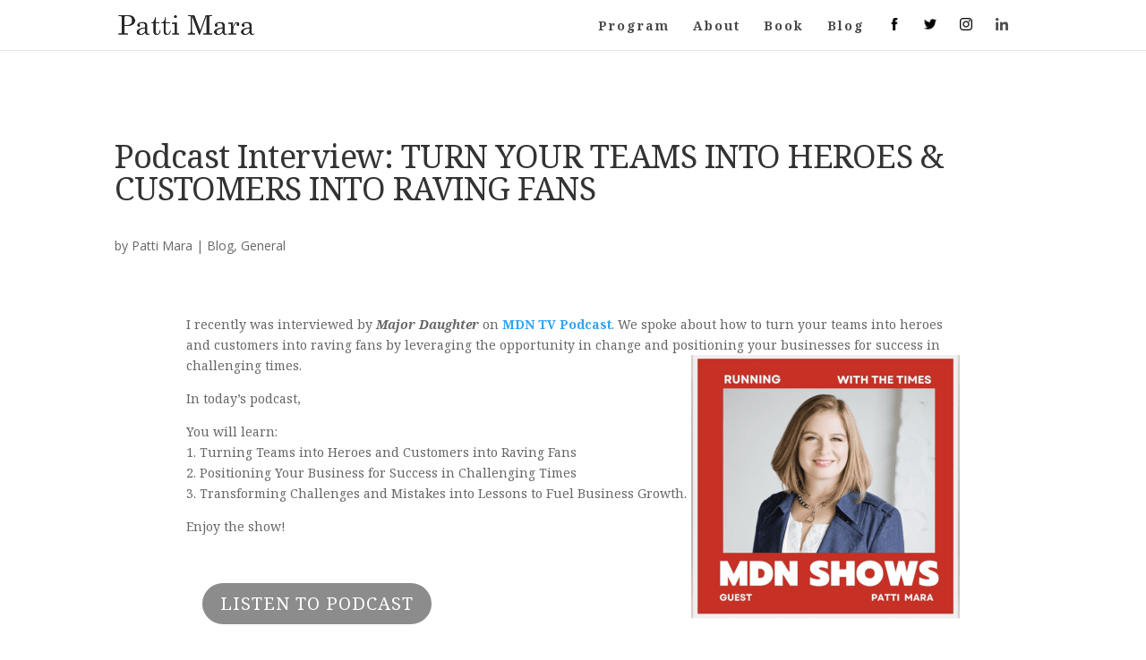

--- FILE ---
content_type: text/css
request_url: https://www.pattimara.com/wp-content/uploads/hummingbird-assets/0dbf6ac4db0dbb656df3accebe2a3e03.css
body_size: 681
content:
/**handles:divi-dynamic-late**/
@font-face{font-family:ETmodules;font-display:block;src:url(//www.pattimara.com/wp-content/themes/Divi/core/admin/fonts/modules/social/modules.eot);src:url(//www.pattimara.com/wp-content/themes/Divi/core/admin/fonts/modules/social/modules.eot?#iefix) format("embedded-opentype"),url(//www.pattimara.com/wp-content/themes/Divi/core/admin/fonts/modules/social/modules.ttf) format("truetype"),url(//www.pattimara.com/wp-content/themes/Divi/core/admin/fonts/modules/social/modules.woff) format("woff"),url(//www.pattimara.com/wp-content/themes/Divi/core/admin/fonts/modules/social/modules.svg#ETmodules) format("svg");font-weight:400;font-style:normal}

--- FILE ---
content_type: text/css;charset=UTF-8
request_url: https://www.pattimara.com/wp-content/plugins/easy-member-profiles/css/style.php?css=%250D%250A%252F%252AProfile%2BCSS.%2BBe%2Bsure%2Bto%2Brefer%2Bto%2Bthe%2Bdocumentation%2Bfor%250D%250Adetailed%2Bdescriptions%2Bof%2Beach%2BCSS%2Bdeclaration.%252A%252F%250D%250A%250D%250A.user-meta%2B%257B%2B%250D%250A%2509overflow%253A%2Bauto%253B%2B%250D%250A%2509clear%253A%2Bboth%253B%2B%250D%250A%257D%250D%250A%2509%250D%250A.user-meta%2Bimg%2B%257B%2B%250D%250A%2509float%253A%2Bleft%253B%2B%250D%250A%2509margin-right%253A%2B25px%253B%2B%250D%250A%257D%250D%250A%250D%250A.user-img%2B%257B%257D%250D%250A%250D%250A.avatar%2B%257B%257D%250D%250A%250D%250A.avatar-144%2B%257B%257D%250D%250A%250D%250A.photo%2B%257B%257D%250D%250A%250D%250A.user-meta%2Bh1%2B%257B%2B%250D%250A%2509margin%253A%2B0%253B%2B%250D%250A%257D%250D%250A%250D%250A.user-bio%2B%257B%257D%250D%250A%250D%250A.user-bio%2Bp%2B%257B%2B%250D%250A%2509margin%253A%2B0%253B%2B%250D%250A%257D%250D%250A%250D%250A.user-bio%2Bimg%2B%257B%250D%250A%2509margin%253A%2B0%253B%250D%250A%2509padding%253A%2B0%253B%250D%250A%257D%250D%250A%250D%250A.user-name%2B%257B%2B%250D%250A%2509margin%253A%2B0%253B%2B%250D%250A%2509font-size%253A%2B28px%253B%2B%250D%250A%257D%250D%250A%250D%250A.author-link%2B%257B%257D%250D%250A%250D%250A.emp-social-icons%2B%257B%250D%250A%2509position%253A%2Brelative%253B%250D%250A%2509top%253A%2B8px%253B%250D%250A%2509width%253A%2B175px%253B%250D%250A%2509float%253A%2Bright%253B%250D%250A%257D%250D%250A%250D%250A.emp-social-icon%2B%257B%250D%250A%2509margin%253A%2B0%2B0%2B0%2B7px%253B%250D%250A%2509float%253A%2Bright%253B%250D%250A%257D%250D%250A%250D%250A.emp-social-icon%2Bimg%2B%257B%250D%250A%2509border%253A%2Bnone%253B%250D%250A%257D%250D%250A%250D%250A.emp-user-icons%2B%257B%257D%250D%250A%250D%250A.emp-cpoints%2B%257B%2B%250D%250A%2509height%253A%2B30px%253B%2B%250D%250A%2509margin%253A%2B7px%2B0%2B15px%2B0%253B%2B%250D%250A%2509clear%253A%2Bboth%253B%2B%250D%250A%2509padding-left%253A%2B10px%253B%2B%250D%250A%2509background%253A%2B%2523e4e4e4%253B%2B%250D%250A%257D%250D%250A%250D%250A.emp-cpoints%2Bp%2B%257B%2B%250D%250A%2509padding-top%253A%2B4px%253B%2B%2B%250D%250A%257D%250D%250A%250D%250A.author-posts-title%2B%257B%2B%250D%250A%2509text-decoration%253A%2Bunderline%253B%2B%250D%250A%257D%250D%250A%250D%250A.author-post%2B%257B%2B%250D%250A%2509overflow%253A%2Bauto%253B%2B%250D%250A%2509clear%253A%2Bboth%253B%2B%250D%250A%2509margin-bottom%253A%2B25px%253B%2B%250D%250A%257D%250D%250A%250D%250A.author-post%2Bp%2B%257B%2B%250D%250A%2509margin%253A%2B0%253B%2B%250D%250A%257D%250D%250A%250D%250A.author-post-title%2B%257B%2B%250D%250A%2509width%253A%2B325px%253B%2B%250D%250A%2509float%253A%2Bleft%253B%2B%250D%250A%2509margin-bottom%253A%2B7px%253B%2B%250D%250A%257D%250D%250A%250D%250A.author-post-iamge%2B%257B%257D%250D%250A%250D%250A.emp-post-thumbnail%2B%257B%2B%250D%250A%2509width%253A%2B200px%253B%2B%250D%250A%2509height%253A%2B150px%253B%2B%250D%250A%2509float%253A%2Bright%253B%2B%250D%250A%2509margin-top%253A%2B10px%253B%2B%250D%250A%257D%250D%250A%250D%250A.author-post-excerpt%2B%257B%2B%250D%250A%2509width%253A%2B325px%253B%2B%250D%250A%2509float%253A%2Bleft%253B%2B%250D%250A%2509margin%253A%2B0%253B%2B%250D%250A%257D%250D%250A%250D%250A.author-comments-title%2B%257B%2B%250D%250A%2509text-decoration%253A%2Bunderline%253B%250D%250A%257D%250D%250A&ver=6.1.9
body_size: 1436
content:

/*Profile CSS. Be sure to refer to the documentation for
detailed descriptions of each CSS declaration.*/

.user-meta { 
	overflow: auto; 
	clear: both; 
}
	
.user-meta img { 
	float: left; 
	margin-right: 25px; 
}

.user-img {}

.avatar {}

.avatar-144 {}

.photo {}

.user-meta h1 { 
	margin: 0; 
}

.user-bio {}

.user-bio p { 
	margin: 0; 
}

.user-bio img {
	margin: 0;
	padding: 0;
}

.user-name { 
	margin: 0; 
	font-size: 28px; 
}

.author-link {}

.emp-social-icons {
	position: relative;
	top: 8px;
	width: 175px;
	float: right;
}

.emp-social-icon {
	margin: 0 0 0 7px;
	float: right;
}

.emp-social-icon img {
	border: none;
}

.emp-user-icons {}

.emp-cpoints { 
	height: 30px; 
	margin: 7px 0 15px 0; 
	clear: both; 
	padding-left: 10px; 
	background: #e4e4e4; 
}

.emp-cpoints p { 
	padding-top: 4px;  
}

.author-posts-title { 
	text-decoration: underline; 
}

.author-post { 
	overflow: auto; 
	clear: both; 
	margin-bottom: 25px; 
}

.author-post p { 
	margin: 0; 
}

.author-post-title { 
	width: 325px; 
	float: left; 
	margin-bottom: 7px; 
}

.author-post-iamge {}

.emp-post-thumbnail { 
	width: 200px; 
	height: 150px; 
	float: right; 
	margin-top: 10px; 
}

.author-post-excerpt { 
	width: 325px; 
	float: left; 
	margin: 0; 
}

.author-comments-title { 
	text-decoration: underline;
}



--- FILE ---
content_type: text/css
request_url: https://www.pattimara.com/wp-content/et-cache/68619/et-divi-dynamic-tb-6981-tb-7927-68619-late.css
body_size: 648
content:
@font-face{font-family:ETmodules;font-display:block;src:url(//www.pattimara.com/wp-content/themes/Divi/core/admin/fonts/modules/social/modules.eot);src:url(//www.pattimara.com/wp-content/themes/Divi/core/admin/fonts/modules/social/modules.eot?#iefix) format("embedded-opentype"),url(//www.pattimara.com/wp-content/themes/Divi/core/admin/fonts/modules/social/modules.ttf) format("truetype"),url(//www.pattimara.com/wp-content/themes/Divi/core/admin/fonts/modules/social/modules.woff) format("woff"),url(//www.pattimara.com/wp-content/themes/Divi/core/admin/fonts/modules/social/modules.svg#ETmodules) format("svg");font-weight:400;font-style:normal}

--- FILE ---
content_type: text/javascript
request_url: https://www.pattimara.com/wp-content/uploads/hummingbird-assets/75a2cc87fa3c45953a2288bf6d627f7c.js
body_size: 163622
content:
/**handles:nf-front-end-deps,nf-google-recaptcha,nf-front-end**/
((i,n)=>{var e,t;"function"==typeof define&&define.amd?define(["backbone","underscore"],function(e,t){return i.Marionette=i.Mn=n(i,e,t)}):"undefined"!=typeof exports?(e=require("backbone"),t=require("underscore"),module.exports=n(i,e,t)):i.Marionette=i.Mn=n(i,i.Backbone,i._)})(this,function(e,s,a){var t,o,i,n,r,h,l,c,u,d,f,z,g,p,v,m,_,n,y,w,E,M,P=(n=a,y=(_=s).ChildViewContainer,_.ChildViewContainer=(w=_,M=function(e){this._views={},this._indexByModel={},this._indexByCustom={},this._updateLength(),E.each(e,this.add,this)},(E=n).extend(M.prototype,{add:function(e,t){var i=e.cid;return(this._views[i]=e).model&&(this._indexByModel[e.model.cid]=i),t&&(this._indexByCustom[t]=i),this._updateLength(),this},findByModel:function(e){return this.findByModelCid(e.cid)},findByModelCid:function(e){var e=this._indexByModel[e];return this.findByCid(e)},findByCustom:function(e){var e=this._indexByCustom[e];return this.findByCid(e)},findByIndex:function(e){return E.values(this._views)[e]},findByCid:function(e){return this._views[e]},remove:function(e){var i=e.cid;return e.model&&delete this._indexByModel[e.model.cid],E.any(this._indexByCustom,function(e,t){return e===i?(delete this._indexByCustom[t],!0):void 0},this),delete this._views[i],this._updateLength(),this},call:function(e){this.apply(e,E.tail(arguments))},apply:function(t,i){E.each(this._views,function(e){E.isFunction(e[t])&&e[t].apply(e,i||[])})},_updateLength:function(){this.length=E.size(this._views)}}),n=["forEach","each","map","find","detect","filter","select","reject","every","all","some","any","include","contains","invoke","toArray","first","initial","rest","last","without","isEmpty","pluck","reduce"],E.each(n,function(i){M.prototype[i]=function(){var e,t=[E.values(this._views)].concat(E.toArray(arguments));return E[i].apply(E,t)}}),M),_.ChildViewContainer.VERSION="0.1.7",_.ChildViewContainer.noConflict=function(){return _.ChildViewContainer=y,this},o=a,i=(t=s).Wreqr,n=t.Wreqr={},t.Wreqr.VERSION="1.3.3",t.Wreqr.noConflict=function(){return t.Wreqr=i,this},n.Handlers=(m=o,(d=function(e){this.options=e,this._wreqrHandlers={},m.isFunction(this.initialize)&&this.initialize(e)}).extend=(f=t).Model.extend,m.extend(d.prototype,f.Events,{setHandlers:function(e){m.each(e,function(e,t){var i=null;m.isObject(e)&&!m.isFunction(e)&&(i=e.context,e=e.callback),this.setHandler(t,e,i)},this)},setHandler:function(e,t,i){var n;this._wreqrHandlers[e]={callback:t,context:i},this.trigger("handler:add",e,t,i)},hasHandler:function(e){return!!this._wreqrHandlers[e]},getHandler:function(e){var t=this._wreqrHandlers[e];if(t)return function(){return t.callback.apply(t.context,arguments)}},removeHandler:function(e){delete this._wreqrHandlers[e]},removeAllHandlers:function(){this._wreqrHandlers={}}}),d),n.CommandStorage=(f=function(e){this.options=e,this._commands={},o.isFunction(this.initialize)&&this.initialize(e)},o.extend(f.prototype,t.Events,{getCommands:function(e){var t=this._commands[e];return t||(this._commands[e]=t={command:e,instances:[]}),t},addCommand:function(e,t){var i;this.getCommands(e).instances.push(t)},clearCommands:function(e){var t;this.getCommands(e).instances=[]}}),f),n.Commands=(v=o,(p=n).Handlers.extend({storageType:p.CommandStorage,constructor:function(e){this.options=e||{},this._initializeStorage(this.options),this.on("handler:add",this._executeCommands,this),p.Handlers.prototype.constructor.apply(this,arguments)},execute:function(e){e=arguments[0];var t=v.rest(arguments);this.hasHandler(e)?this.getHandler(e).apply(this,t):this.storage.addCommand(e,t)},_executeCommands:function(e,t,i){var n=this.storage.getCommands(e);v.each(n.instances,function(e){t.apply(i,e)}),this.storage.clearCommands(e)},_initializeStorage:function(e){var e,e=e.storageType||this.storageType,e=v.isFunction(e)?new e:e;this.storage=e}})),n.RequestResponse=(g=o,n.Handlers.extend({request:function(e){return this.hasHandler(e)?this.getHandler(e).apply(this,g.rest(arguments)):void 0}})),n.EventAggregator=(d=o,(f=function(){}).extend=(l=t).Model.extend,d.extend(f.prototype,l.Events),f),n.Channel=(d=function(e){this.vent=new t.Wreqr.EventAggregator,this.reqres=new t.Wreqr.RequestResponse,this.commands=new t.Wreqr.Commands,this.channelName=e},o.extend(d.prototype,{reset:function(){return this.vent.off(),this.vent.stopListening(),this.reqres.removeAllHandlers(),this.commands.removeAllHandlers(),this},connectEvents:function(e,t){return this._connect("vent",e,t),this},connectCommands:function(e,t){return this._connect("commands",e,t),this},connectRequests:function(e,t){return this._connect("reqres",e,t),this},_connect:function(i,e,n){var r;e&&(n=n||this,r="vent"===i?"on":"setHandler",o.each(e,function(e,t){this[i][r](t,o.bind(e,n))},this))}}),d),n.radio=(r=n,l=function(){this._channels={},this.vent={},this.commands={},this.reqres={},this._proxyMethods()},(h=o).extend(l.prototype,{channel:function(e){if(e)return this._getChannel(e);throw Error("Channel must receive a name")},_getChannel:function(e){var t=this._channels[e];return t||(t=new r.Channel(e),this._channels[e]=t),t},_proxyMethods:function(){h.each(["vent","commands","reqres"],function(t){h.each(c[t],function(e){this[t][e]=u(this,t,e)},this)},this)}}),c={vent:["on","off","trigger","once","stopListening","listenTo","listenToOnce"],commands:["execute","setHandler","setHandlers","removeHandler","removeAllHandlers"],reqres:["request","setHandler","setHandlers","removeHandler","removeAllHandlers"]},u=function(t,i,n){return function(e){var e=t._getChannel(e)[i];return e[n].apply(e,h.rest(arguments))}},new l),t.Wreqr,e.Marionette),D=e.Mn,C=s.Marionette={VERSION:"2.4.2",noConflict:function(){return e.Marionette=P,e.Mn=D,this}},b=((s.Marionette=C).Deferred=s.$.Deferred,C.extend=s.Model.extend,C.isNodeAttached=function(e){return s.$.contains(document.documentElement,e)},C.mergeOptions=function(e,t){e&&a.extend(this,a.pick(e,t))},C.getOption=function(e,t){return e&&t?(e.options&&void 0!==e.options[t]?e.options:e)[t]:void 0},C.proxyGetOption=function(e){return C.getOption(this,e)},C._getValue=function(e,t,i){return e=a.isFunction(e)?i?e.apply(t,i):e.call(t):e},C.normalizeMethods=function(e){return a.reduce(e,function(e,t,i){return(t=a.isFunction(t)?t:this[t])&&(e[i]=t),e},{},this)},C.normalizeUIString=function(e,t){return e.replace(/@ui\.[a-zA-Z_$0-9]*/g,function(e){return t[e.slice(4)]})},C.normalizeUIKeys=function(e,r){return a.reduce(e,function(e,t,i){var n;return e[C.normalizeUIString(i,r)]=t,e},{})},C.normalizeUIValues=function(t,n,r){return a.each(t,function(i,e){a.isString(i)?t[e]=C.normalizeUIString(i,n):a.isObject(i)&&a.isArray(r)&&(a.extend(i,C.normalizeUIValues(a.pick(i,r),n)),a.each(r,function(e){var t=i[e];a.isString(t)&&(i[e]=C.normalizeUIString(t,n))}))}),t},C.actAsCollection=function(e,n){var t;a.each(["forEach","each","map","find","detect","filter","select","reject","every","all","some","any","include","contains","invoke","toArray","first","initial","rest","last","without","isEmpty","pluck"],function(i){e[i]=function(){var e,t=[a.values(a.result(this,n))].concat(a.toArray(arguments));return a[i].apply(a,t)}})},C.deprecate=function(e,t){a.isObject(e)&&(e=e.prev+" is going to be removed in the future. Please use "+e.next+" instead."+(e.url?" See: "+e.url:"")),void 0!==t&&t||b._cache[e]||(b._warn("Deprecation warning: "+e),b._cache[e]=!0)}),R,O;function H(i,n,r,e){var e=e.split(/\s+/);a.each(e,function(e){var t=i[e];if(!t)throw new R.Error('Method "'+e+'" was configured as an event handler, but does not exist.');i.listenTo(n,r,t)})}function U(e,t,i,n){e.listenTo(t,i,n)}function q(t,i,n,e){var e=e.split(/\s+/);a.each(e,function(e){var e=t[e];t.stopListening(i,n,e)})}function F(e,t,i,n){e.stopListening(t,i,n)}function V(i,n,e,r,s){if(n&&e){if(!a.isObject(e))throw new R.Error({message:"Bindings must be an object or function.",url:"marionette.functions.html#marionettebindentityevents"});e=R._getValue(e,i),a.each(e,function(e,t){(a.isFunction(e)?r:s)(i,n,t,e)})}}function j(e,t,i){return i.toUpperCase()}b._warn="undefined"!=typeof console&&(console.warn||console.log)||function(){},b._cache={},C._triggerMethod=(O=/(^|:)(\w)/gi,function(e,t,i){var n=arguments.length<3,r,s,o=e["on"+(t=n?(i=t)[0]:t).replace(O,j)];return a.isFunction(o)&&(r=o.apply(e,n?a.rest(i):i)),a.isFunction(e.trigger)&&(1<n+i.length?e.trigger.apply(e,n?i:[t].concat(a.drop(i,0))):e.trigger(t)),r}),C.triggerMethod=function(){return C._triggerMethod(this,arguments)},C.triggerMethodOn=function(e){var t;return(a.isFunction(e.triggerMethod)?e:C).triggerMethod.apply(e,a.rest(arguments))},C.MonitorDOMRefresh=function(e){function t(){e._isShown=!0,n()}function i(){e._isRendered=!0,n()}function n(){e._isShown&&e._isRendered&&C.isNodeAttached(e.el)&&a.isFunction(e.triggerMethod)&&e.triggerMethod("dom:refresh")}e.on({show:t,render:i})},(R=C).bindEntityEvents=function(e,t,i){V(e,t,i,U,H)},R.unbindEntityEvents=function(e,t,i){V(e,t,i,F,q)},R.proxyBindEntityEvents=function(e,t){return R.bindEntityEvents(this,e,t)},R.proxyUnbindEntityEvents=function(e,t){return R.unbindEntityEvents(this,e,t)};var x=["description","fileName","lineNumber","name","message","number"],A,k,I,T;return C.Error=C.extend.call(Error,{urlRoot:"http://marionettejs.com/docs/v"+C.VERSION+"/",constructor:function(e,t){a.isObject(e)?e=(t=e).message:t=t||{};var e=Error.call(this,e);a.extend(this,a.pick(e,x),a.pick(t,x)),this.captureStackTrace(),t.url&&(this.url=this.urlRoot+t.url)},captureStackTrace:function(){Error.captureStackTrace&&Error.captureStackTrace(this,C.Error)},toString:function(){return this.name+": "+this.message+(this.url?" See: "+this.url:"")}}),C.Error.extend=C.extend,C.Callbacks=function(){this._deferred=C.Deferred(),this._callbacks=[]},a.extend(C.Callbacks.prototype,{add:function(t,i){var e=a.result(this._deferred,"promise");this._callbacks.push({cb:t,ctx:i}),e.then(function(e){i&&(e.context=i),t.call(e.context,e.options)})},run:function(e,t){this._deferred.resolve({options:e,context:t})},reset:function(){var e=this._callbacks;this._deferred=C.Deferred(),this._callbacks=[],a.each(e,function(e){this.add(e.cb,e.ctx)},this)}}),C.Controller=function(e){this.options=e||{},a.isFunction(this.initialize)&&this.initialize(this.options)},C.Controller.extend=C.extend,a.extend(C.Controller.prototype,s.Events,{destroy:function(){return C._triggerMethod(this,"before:destroy",arguments),C._triggerMethod(this,"destroy",arguments),this.stopListening(),this.off(),this},triggerMethod:C.triggerMethod,mergeOptions:C.mergeOptions,getOption:C.proxyGetOption}),C.Object=function(e){this.options=a.extend({},a.result(this,"options"),e),this.initialize.apply(this,arguments)},C.Object.extend=C.extend,a.extend(C.Object.prototype,s.Events,{initialize:function(){},destroy:function(){return this.triggerMethod("before:destroy"),this.triggerMethod("destroy"),this.stopListening(),this},triggerMethod:C.triggerMethod,mergeOptions:C.mergeOptions,getOption:C.proxyGetOption,bindEntityEvents:C.proxyBindEntityEvents,unbindEntityEvents:C.proxyUnbindEntityEvents}),C.Region=C.Object.extend({constructor:function(e){if(this.options=e||{},this.el=this.getOption("el"),this.el=this.el instanceof s.$?this.el[0]:this.el,!this.el)throw new C.Error({name:"NoElError",message:'An "el" must be specified for a region.'});this.$el=this.getEl(this.el),C.Object.call(this,e)},show:function(e,t){var i,n,r,s,o,r,n,r,n,i;if(this._ensureElement())return this._ensureViewIsIntact(e),n=e!==this.currentView,r=!!(i=t||{}).preventDestroy,o=!!this.currentView,r=n&&!r,n=n||!!i.forceShow,o&&this.triggerMethod("before:swapOut",this.currentView,this,t),this.currentView&&delete this.currentView._parent,r?this.empty():o&&n&&this.currentView.off("destroy",this.empty,this),n&&(e.once("destroy",this.empty,this),e.render(),e._parent=this,o&&this.triggerMethod("before:swap",e,this,t),this.triggerMethod("before:show",e,this,t),C.triggerMethodOn(e,"before:show",e,this,t),o&&this.triggerMethod("swapOut",this.currentView,this,t),r=C.isNodeAttached(this.el),n=[],i=a.extend({triggerBeforeAttach:this.triggerBeforeAttach,triggerAttach:this.triggerAttach},i),r&&i.triggerBeforeAttach&&(n=this._displayedViews(e),this._triggerAttach(n,"before:")),this.attachHtml(e),this.currentView=e,r&&i.triggerAttach&&(n=this._displayedViews(e),this._triggerAttach(n)),o&&this.triggerMethod("swap",e,this,t),this.triggerMethod("show",e,this,t),C.triggerMethodOn(e,"show",e,this,t)),this},triggerBeforeAttach:!0,triggerAttach:!0,_triggerAttach:function(e,t){var i=(t||"")+"attach";a.each(e,function(e){C.triggerMethodOn(e,i,e,this)},this)},_displayedViews:function(e){return a.union([e],a.result(e,"_getNestedViews")||[])},_ensureElement:function(){if(a.isObject(this.el)||(this.$el=this.getEl(this.el),this.el=this.$el[0]),this.$el&&0!==this.$el.length)return!0;if(this.getOption("allowMissingEl"))return!1;throw new C.Error('An "el" '+this.$el.selector+" must exist in DOM")},_ensureViewIsIntact:function(e){if(!e)throw new C.Error({name:"ViewNotValid",message:"The view passed is undefined and therefore invalid. You must pass a view instance to show."});if(e.isDestroyed)throw new C.Error({name:"ViewDestroyedError",message:'View (cid: "'+e.cid+'") has already been destroyed and cannot be used.'})},getEl:function(e){return s.$(e,C._getValue(this.options.parentEl,this))},attachHtml:function(e){this.$el.contents().detach(),this.el.appendChild(e.el)},empty:function(e){var t=this.currentView,e=C._getValue(e,"preventDestroy",this);return t?(t.off("destroy",this.empty,this),this.triggerMethod("before:empty",t),e||this._destroyView(),this.triggerMethod("empty",t),delete this.currentView,e&&this.$el.contents().detach(),this):void 0},_destroyView:function(){var e=this.currentView;e.destroy&&!e.isDestroyed?e.destroy():e.remove&&(e.remove(),e.isDestroyed=!0)},attachView:function(e){return this.currentView=e,this},hasView:function(){return!!this.currentView},reset:function(){return this.empty(),this.$el&&(this.el=this.getOption("el")),delete this.$el,this}},{buildRegion:function(e,t){if(a.isString(e))return this._buildRegionFromSelector(e,t);if(e.selector||e.el||e.regionClass)return this._buildRegionFromObject(e,t);if(a.isFunction(e))return this._buildRegionFromRegionClass(e);throw new C.Error({message:"Improper region configuration type.",url:"marionette.region.html#region-configuration-types"})},_buildRegionFromSelector:function(e,t){return new t({el:e})},_buildRegionFromObject:function(e,t){var t=e.regionClass||t,i=a.omit(e,"selector","regionClass");return e.selector&&!i.el&&(i.el=e.selector),new t(i)},_buildRegionFromRegionClass:function(e){return new e}}),C.RegionManager=C.Controller.extend({constructor:function(e){this._regions={},this.length=0,C.Controller.call(this,e),this.addRegions(this.getOption("regions"))},addRegions:function(e,n){return e=C._getValue(e,this,arguments),a.reduce(e,function(e,t,i){return(t=a.isString(t)?{selector:t}:t).selector&&(t=a.defaults({},t,n)),e[i]=this.addRegion(i,t),e},{},this)},addRegion:function(e,t){var t,t=t instanceof C.Region?t:C.Region.buildRegion(t,C.Region);return this.triggerMethod("before:add:region",e,t),(t._parent=this)._store(e,t),this.triggerMethod("add:region",e,t),t},get:function(e){return this._regions[e]},getRegions:function(){return a.clone(this._regions)},removeRegion:function(e){var t=this._regions[e];return this._remove(e,t),t},removeRegions:function(){var e=this.getRegions();return a.each(this._regions,function(e,t){this._remove(t,e)},this),e},emptyRegions:function(){var e=this.getRegions();return a.invoke(e,"empty"),e},destroy:function(){return this.removeRegions(),C.Controller.prototype.destroy.apply(this,arguments)},_store:function(e,t){this._regions[e]||this.length++,this._regions[e]=t},_remove:function(e,t){this.triggerMethod("before:remove:region",e,t),t.empty(),t.stopListening(),delete t._parent,delete this._regions[e],this.length--,this.triggerMethod("remove:region",e,t)}}),C.actAsCollection(C.RegionManager.prototype,"_regions"),C.TemplateCache=function(e){this.templateId=e},a.extend(C.TemplateCache,{templateCaches:{},get:function(e,t){var i=this.templateCaches[e];return i||(i=new C.TemplateCache(e),this.templateCaches[e]=i),i.load(t)},clear:function(){var e,t=a.toArray(arguments),i=t.length;if(0<i)for(e=0;e<i;e++)delete this.templateCaches[t[e]];else this.templateCaches={}}}),a.extend(C.TemplateCache.prototype,{load:function(e){var t;return this.compiledTemplate||(t=this.loadTemplate(this.templateId,e),this.compiledTemplate=this.compileTemplate(t,e)),this.compiledTemplate},loadTemplate:function(e){var t=s.$(e).html();if(t&&0!==t.length)return t;throw new C.Error({name:"NoTemplateError",message:'Could not find template: "'+e+'"'})},compileTemplate:function(e,t){return a.template(e,t)}}),C.Renderer={render:function(e,t){var i;if(e)return(a.isFunction(e)?e:C.TemplateCache.get(e))(t);throw new C.Error({name:"TemplateNotFoundError",message:"Cannot render the template since its false, null or undefined."})}},C.View=s.View.extend({isDestroyed:!1,constructor:function(e){a.bindAll(this,"render"),e=C._getValue(e,this),this.options=a.extend({},a.result(this,"options"),e),this._behaviors=C.Behaviors(this),s.View.call(this,this.options),C.MonitorDOMRefresh(this)},getTemplate:function(){return this.getOption("template")},serializeModel:function(e){return e.toJSON.apply(e,a.rest(arguments))},mixinTemplateHelpers:function(e){e=e||{};var t=this.getOption("templateHelpers"),t=C._getValue(t,this);return a.extend(e,t)},normalizeUIKeys:function(e){var t=a.result(this,"_uiBindings");return C.normalizeUIKeys(e,t||a.result(this,"ui"))},normalizeUIValues:function(e,t){var i=a.result(this,"ui"),n=a.result(this,"_uiBindings");return C.normalizeUIValues(e,n||i,t)},configureTriggers:function(){var e;if(this.triggers)return e=this.normalizeUIKeys(a.result(this,"triggers")),a.reduce(e,function(e,t,i){return e[i]=this._buildViewTrigger(t),e},{},this)},delegateEvents:function(e){return this._delegateDOMEvents(e),this.bindEntityEvents(this.model,this.getOption("modelEvents")),this.bindEntityEvents(this.collection,this.getOption("collectionEvents")),a.each(this._behaviors,function(e){e.bindEntityEvents(this.model,e.getOption("modelEvents")),e.bindEntityEvents(this.collection,e.getOption("collectionEvents"))},this),this},_delegateDOMEvents:function(e){var t=C._getValue(e||this.events,this),t=this.normalizeUIKeys(t),e=(a.isUndefined(e)&&(this.events=t),{}),i=a.result(this,"behaviorEvents")||{},n=this.configureTriggers(),r=a.result(this,"behaviorTriggers")||{};a.extend(e,i,t,n,r),s.View.prototype.delegateEvents.call(this,e)},undelegateEvents:function(){return s.View.prototype.undelegateEvents.apply(this,arguments),this.unbindEntityEvents(this.model,this.getOption("modelEvents")),this.unbindEntityEvents(this.collection,this.getOption("collectionEvents")),a.each(this._behaviors,function(e){e.unbindEntityEvents(this.model,e.getOption("modelEvents")),e.unbindEntityEvents(this.collection,e.getOption("collectionEvents"))},this),this},_ensureViewIsIntact:function(){if(this.isDestroyed)throw new C.Error({name:"ViewDestroyedError",message:'View (cid: "'+this.cid+'") has already been destroyed and cannot be used.'})},destroy:function(){var e;return this.isDestroyed||(e=a.toArray(arguments),this.triggerMethod.apply(this,["before:destroy"].concat(e)),this.isDestroyed=!0,this.triggerMethod.apply(this,["destroy"].concat(e)),this.unbindUIElements(),this.isRendered=!1,this.remove(),a.invoke(this._behaviors,"destroy",e)),this},bindUIElements:function(){this._bindUIElements(),a.invoke(this._behaviors,this._bindUIElements)},_bindUIElements:function(){var e;this.ui&&(this._uiBindings||(this._uiBindings=this.ui),e=a.result(this,"_uiBindings"),this.ui={},a.each(e,function(e,t){this.ui[t]=this.$(e)},this))},unbindUIElements:function(){this._unbindUIElements(),a.invoke(this._behaviors,this._unbindUIElements)},_unbindUIElements:function(){this.ui&&this._uiBindings&&(a.each(this.ui,function(e,t){delete this.ui[t]},this),this.ui=this._uiBindings,delete this._uiBindings)},_buildViewTrigger:function(e){var t=a.isObject(e),i=a.defaults({},t?e:{},{preventDefault:!0,stopPropagation:!0}),n=t?i.event:e;return function(e){e&&(e.preventDefault&&i.preventDefault&&e.preventDefault(),e.stopPropagation)&&i.stopPropagation&&e.stopPropagation();var e={view:this,model:this.model,collection:this.collection};this.triggerMethod(n,e)}},setElement:function(){var e=s.View.prototype.setElement.apply(this,arguments);return a.invoke(this._behaviors,"proxyViewProperties",this),e},triggerMethod:function(){var e=C._triggerMethod(this,arguments);return this._triggerEventOnBehaviors(arguments),this._triggerEventOnParentLayout(arguments[0],a.rest(arguments)),e},_triggerEventOnBehaviors:function(e){for(var t=C._triggerMethod,i=this._behaviors,n=0,r=i&&i.length;n<r;n++)t(i[n],e)},_triggerEventOnParentLayout:function(e,t){var i=this._parentLayoutView(),n,r,r,r;i&&(r=C.getOption(i,"childViewEventPrefix")+":"+e,C._triggerMethod(i,[r,this].concat(t)),r=C.getOption(i,"childEvents"),r=i.normalizeMethods(r))&&a.isFunction(r[e])&&r[e].apply(i,[this].concat(t))},_getImmediateChildren:function(){return[]},_getNestedViews:function(){var e=this._getImmediateChildren();return e.length?a.reduce(e,function(e,t){return t._getNestedViews?e.concat(t._getNestedViews()):e},e):e},_getAncestors:function(){for(var e=[],t=this._parent;t;)e.push(t),t=t._parent;return e},_parentLayoutView:function(){var e=this._getAncestors();return a.find(e,function(e){return e instanceof C.LayoutView})},normalizeMethods:C.normalizeMethods,mergeOptions:C.mergeOptions,getOption:C.proxyGetOption,bindEntityEvents:C.proxyBindEntityEvents,unbindEntityEvents:C.proxyUnbindEntityEvents}),C.ItemView=C.View.extend({constructor:function(){C.View.apply(this,arguments)},serializeData:function(){var e;return this.model||this.collection?(e=[this.model||this.collection],arguments.length&&e.push.apply(e,arguments),this.model?this.serializeModel.apply(this,e):{items:this.serializeCollection.apply(this,e)}):{}},serializeCollection:function(e){return e.toJSON.apply(e,a.rest(arguments))},render:function(){return this._ensureViewIsIntact(),this.triggerMethod("before:render",this),this._renderTemplate(),this.isRendered=!0,this.bindUIElements(),this.triggerMethod("render",this),this},_renderTemplate:function(){var e=this.getTemplate(),t,e;if(!1!==e){if(e)return t=this.mixinTemplateHelpers(this.serializeData()),e=C.Renderer.render(e,t,this),this.attachElContent(e),this;throw new C.Error({name:"UndefinedTemplateError",message:"Cannot render the template since it is null or undefined."})}},attachElContent:function(e){return this.$el.html(e),this}}),C.CollectionView=C.View.extend({childViewEventPrefix:"childview",sort:!0,constructor:function(){this.once("render",this._initialEvents),this._initChildViewStorage(),C.View.apply(this,arguments),this.on({"before:show":this._onBeforeShowCalled,show:this._onShowCalled,"before:attach":this._onBeforeAttachCalled,attach:this._onAttachCalled}),this.initRenderBuffer()},initRenderBuffer:function(){this._bufferedChildren=[]},startBuffering:function(){this.initRenderBuffer(),this.isBuffering=!0},endBuffering:function(){var e,t=this._isShown&&C.isNodeAttached(this.el);this.isBuffering=!1,this._isShown&&this._triggerMethodMany(this._bufferedChildren,this,"before:show"),t&&this._triggerBeforeAttach&&(e=this._getNestedViews(),this._triggerMethodMany(e,this,"before:attach")),this.attachBuffer(this,this._createBuffer()),t&&this._triggerAttach&&(e=this._getNestedViews(),this._triggerMethodMany(e,this,"attach")),this._isShown&&this._triggerMethodMany(this._bufferedChildren,this,"show"),this.initRenderBuffer()},_triggerMethodMany:function(e,t,i){var n=a.drop(arguments,3);a.each(e,function(e){C.triggerMethodOn.apply(e,[e,i,e,t].concat(n))})},_initialEvents:function(){this.collection&&(this.listenTo(this.collection,"add",this._onCollectionAdd),this.listenTo(this.collection,"remove",this._onCollectionRemove),this.listenTo(this.collection,"reset",this.render),this.getOption("sort"))&&this.listenTo(this.collection,"sort",this._sortViews)},_onCollectionAdd:function(e,t,i){var i,n,i=void 0!==i.at?i.at:a.indexOf(this._filteredSortedModels(),e);this._shouldAddChild(e,i)&&(this.destroyEmptyView(),n=this.getChildView(e),this.addChild(e,n,i))},_onCollectionRemove:function(e){var e=this.children.findByModel(e);this.removeChildView(e),this.checkEmpty()},_onBeforeShowCalled:function(){this._triggerBeforeAttach=this._triggerAttach=!1,this.children.each(function(e){C.triggerMethodOn(e,"before:show",e)})},_onShowCalled:function(){this.children.each(function(e){C.triggerMethodOn(e,"show",e)})},_onBeforeAttachCalled:function(){this._triggerBeforeAttach=!0},_onAttachCalled:function(){this._triggerAttach=!0},render:function(){return this._ensureViewIsIntact(),this.triggerMethod("before:render",this),this._renderChildren(),this.isRendered=!0,this.triggerMethod("render",this),this},reorder:function(){var i=this.children,e=this._filteredSortedModels(),t,e;a.find(e,function(e){return!i.findByModel(e)})?this.render():(e=a.map(e,function(e,t){var e=i.findByModel(e);return e._index=t,e.el}),this.triggerMethod("before:reorder"),this._appendReorderedChildren(e),this.triggerMethod("reorder"))},resortView:function(){C.getOption(this,"reorderOnSort")?this.reorder():this.render()},_sortViews:function(){var e=this._filteredSortedModels(),t;a.find(e,function(e,t){var e=this.children.findByModel(e);return!e||e._index!==t},this)&&this.resortView()},_emptyViewIndex:-1,_appendReorderedChildren:function(e){this.$el.append(e)},_renderChildren:function(){this.destroyEmptyView(),this.destroyChildren({checkEmpty:!1}),(this.isEmpty(this.collection)||(this.triggerMethod("before:render:collection",this),this.startBuffering(),this.showCollection(),this.endBuffering(),this.triggerMethod("render:collection",this),this.children.isEmpty()))&&this.showEmptyView()},showCollection:function(){var i,e=this._filteredSortedModels();a.each(e,function(e,t){i=this.getChildView(e),this.addChild(e,i,t)},this)},_filteredSortedModels:function(){var e,e=this.getViewComparator(),e=e?a.isString(e)||1===e.length?this.collection.sortBy(e,this):a.clone(this.collection.models).sort(a.bind(e,this)):this.collection.models;return e=this.getOption("filter")?a.filter(e,function(e,t){return this._shouldAddChild(e,t)},this):e},showEmptyView:function(){var e=this.getEmptyView(),t;e&&!this._showingEmptyView&&(this.triggerMethod("before:render:empty"),this._showingEmptyView=!0,t=new s.Model,this.addEmptyView(t,e),this.triggerMethod("render:empty"))},destroyEmptyView:function(){this._showingEmptyView&&(this.triggerMethod("before:remove:empty"),this.destroyChildren(),delete this._showingEmptyView,this.triggerMethod("remove:empty"))},getEmptyView:function(){return this.getOption("emptyView")},addEmptyView:function(e,t){var i,n=this._isShown&&!this.isBuffering&&C.isNodeAttached(this.el),r=this.getOption("emptyViewOptions")||this.getOption("childViewOptions"),e=(a.isFunction(r)&&(r=r.call(this,e,this._emptyViewIndex)),this.buildChildView(e,t,r));(e._parent=this).proxyChildEvents(e),this._isShown&&C.triggerMethodOn(e,"before:show",e),this.children.add(e),n&&this._triggerBeforeAttach&&(i=[e].concat(e._getNestedViews()),e.once("render",function(){this._triggerMethodMany(i,this,"before:attach")},this)),this.renderChildView(e,this._emptyViewIndex),n&&this._triggerAttach&&(i=[e].concat(e._getNestedViews()),this._triggerMethodMany(i,this,"attach")),this._isShown&&C.triggerMethodOn(e,"show",e)},getChildView:function(){var e=this.getOption("childView");if(e)return e;throw new C.Error({name:"NoChildViewError",message:'A "childView" must be specified'})},addChild:function(e,t,i){var n=this.getOption("childViewOptions"),n=C._getValue(n,this,[e,i]),e=this.buildChildView(e,t,n);return this._updateIndices(e,!0,i),this.triggerMethod("before:add:child",e),this._addChildView(e,i),this.triggerMethod("add:child",e),e._parent=this,e},_updateIndices:function(t,i,e){this.getOption("sort")&&(i&&(t._index=e),this.children.each(function(e){e._index>=t._index&&(e._index+=i?1:-1)}))},_addChildView:function(e,t){var i,n=this._isShown&&!this.isBuffering&&C.isNodeAttached(this.el);this.proxyChildEvents(e),this._isShown&&!this.isBuffering&&C.triggerMethodOn(e,"before:show",e),this.children.add(e),n&&this._triggerBeforeAttach&&(i=[e].concat(e._getNestedViews()),e.once("render",function(){this._triggerMethodMany(i,this,"before:attach")},this)),this.renderChildView(e,t),n&&this._triggerAttach&&(i=[e].concat(e._getNestedViews()),this._triggerMethodMany(i,this,"attach")),this._isShown&&!this.isBuffering&&C.triggerMethodOn(e,"show",e)},renderChildView:function(e,t){return e.render(),this.attachHtml(this,e,t),e},buildChildView:function(e,t,i){var n;return new t(a.extend({model:e},i))},removeChildView:function(e){return e&&(this.triggerMethod("before:remove:child",e),e.destroy?e.destroy():e.remove&&e.remove(),delete e._parent,this.stopListening(e),this.children.remove(e),this.triggerMethod("remove:child",e),this._updateIndices(e,!1)),e},isEmpty:function(){return!this.collection||0===this.collection.length},checkEmpty:function(){this.isEmpty(this.collection)&&this.showEmptyView()},attachBuffer:function(e,t){e.$el.append(t)},_createBuffer:function(){var t=document.createDocumentFragment();return a.each(this._bufferedChildren,function(e){t.appendChild(e.el)}),t},attachHtml:function(e,t,i){e.isBuffering?e._bufferedChildren.splice(i,0,t):e._insertBefore(t,i)||e._insertAfter(t)},_insertBefore:function(e,t){var i,n;return!!(i=this.getOption("sort")&&this.children.length-1>t?this.children.find(function(e){return e._index===t+1}):i)&&(i.$el.before(e.el),!0)},_insertAfter:function(e){this.$el.append(e.el)},_initChildViewStorage:function(){this.children=new s.ChildViewContainer},destroy:function(){return this.isDestroyed?this:(this.triggerMethod("before:destroy:collection"),this.destroyChildren({checkEmpty:!1}),this.triggerMethod("destroy:collection"),C.View.prototype.destroy.apply(this,arguments))},destroyChildren:function(e){var e=e||{},t=!0,i=this.children.map(a.identity);return a.isUndefined(e.checkEmpty)||(t=e.checkEmpty),this.children.each(this.removeChildView,this),t&&this.checkEmpty(),i},_shouldAddChild:function(e,t){var i=this.getOption("filter");return!a.isFunction(i)||i.call(this,e,t,this.collection)},proxyChildEvents:function(n){var r=this.getOption("childViewEventPrefix");this.listenTo(n,"all",function(){var e=a.toArray(arguments),t=e[0],i=this.normalizeMethods(a.result(this,"childEvents"));e[0]=r+":"+t,e.splice(1,0,n),void 0!==i&&a.isFunction(i[t])&&i[t].apply(this,e.slice(1)),this.triggerMethod.apply(this,e)})},_getImmediateChildren:function(){return a.values(this.children._views)},getViewComparator:function(){return this.getOption("viewComparator")}}),C.CompositeView=C.CollectionView.extend({constructor:function(){C.CollectionView.apply(this,arguments)},_initialEvents:function(){this.collection&&(this.listenTo(this.collection,"add",this._onCollectionAdd),this.listenTo(this.collection,"remove",this._onCollectionRemove),this.listenTo(this.collection,"reset",this._renderChildren),this.getOption("sort"))&&this.listenTo(this.collection,"sort",this._sortViews)},getChildView:function(){var e;return this.getOption("childView")||this.constructor},serializeData:function(){var e={};return e=this.model?a.partial(this.serializeModel,this.model).apply(this,arguments):e},render:function(){return this._ensureViewIsIntact(),this._isRendering=!0,this.resetChildViewContainer(),this.triggerMethod("before:render",this),this._renderTemplate(),this._renderChildren(),this._isRendering=!1,this.isRendered=!0,this.triggerMethod("render",this),this},_renderChildren:function(){(this.isRendered||this._isRendering)&&C.CollectionView.prototype._renderChildren.call(this)},_renderTemplate:function(){var e={},e=this.serializeData(),t=(e=this.mixinTemplateHelpers(e),this.triggerMethod("before:render:template"),this.getTemplate()),t=C.Renderer.render(t,e,this);this.attachElContent(t),this.bindUIElements(),this.triggerMethod("render:template")},attachElContent:function(e){return this.$el.html(e),this},attachBuffer:function(e,t){var i;this.getChildViewContainer(e).append(t)},_insertAfter:function(e){var t;this.getChildViewContainer(this,e).append(e.el)},_appendReorderedChildren:function(e){var t;this.getChildViewContainer(this).append(e)},getChildViewContainer:function(e){if(e.$childViewContainer)return e.$childViewContainer;var t,i=C.getOption(e,"childViewContainer");if(i){var i=C._getValue(i,e),t;if((t="@"===i.charAt(0)&&e.ui?e.ui[i.substr(4)]:e.$(i)).length<=0)throw new C.Error({name:"ChildViewContainerMissingError",message:'The specified "childViewContainer" was not found: '+e.childViewContainer})}else t=e.$el;return e.$childViewContainer=t},resetChildViewContainer:function(){this.$childViewContainer&&(this.$childViewContainer=void 0)}}),C.LayoutView=C.ItemView.extend({regionClass:C.Region,options:{destroyImmediate:!1},childViewEventPrefix:"childview",constructor:function(e){e=e||{},this._firstRender=!0,this._initializeRegions(e),C.ItemView.call(this,e)},render:function(){return this._ensureViewIsIntact(),this._firstRender?this._firstRender=!1:this._reInitializeRegions(),C.ItemView.prototype.render.apply(this,arguments)},destroy:function(){return this.isDestroyed?this:(!0===this.getOption("destroyImmediate")&&this.$el.remove(),this.regionManager.destroy(),C.ItemView.prototype.destroy.apply(this,arguments))},showChildView:function(e,t){return this.getRegion(e).show(t)},getChildView:function(e){return this.getRegion(e).currentView},addRegion:function(e,t){var i={};return i[e]=t,this._buildRegions(i)[e]},addRegions:function(e){return this.regions=a.extend({},this.regions,e),this._buildRegions(e)},removeRegion:function(e){return delete this.regions[e],this.regionManager.removeRegion(e)},getRegion:function(e){return this.regionManager.get(e)},getRegions:function(){return this.regionManager.getRegions()},_buildRegions:function(e){var t={regionClass:this.getOption("regionClass"),parentEl:a.partial(a.result,this,"el")};return this.regionManager.addRegions(e,t)},_initializeRegions:function(e){var t,i=(this._initRegionManager(),t=C._getValue(this.regions,this,[e])||{},this.getOption.call(e,"regions")),i=C._getValue(i,this,[e]);a.extend(t,i),t=this.normalizeUIValues(t,["selector","el"]),this.addRegions(t)},_reInitializeRegions:function(){this.regionManager.invoke("reset")},getRegionManager:function(){return new C.RegionManager},_initRegionManager:function(){this.regionManager=this.getRegionManager(),(this.regionManager._parent=this).listenTo(this.regionManager,"before:add:region",function(e){this.triggerMethod("before:add:region",e)}),this.listenTo(this.regionManager,"add:region",function(e,t){this[e]=t,this.triggerMethod("add:region",e,t)}),this.listenTo(this.regionManager,"before:remove:region",function(e){this.triggerMethod("before:remove:region",e)}),this.listenTo(this.regionManager,"remove:region",function(e,t){delete this[e],this.triggerMethod("remove:region",e,t)})},_getImmediateChildren:function(){return a.chain(this.regionManager.getRegions()).pluck("currentView").compact().value()}}),C.Behavior=C.Object.extend({constructor:function(e,t){this.view=t,this.defaults=a.result(this,"defaults")||{},this.options=a.extend({},this.defaults,e),this.ui=a.extend({},a.result(t,"ui"),a.result(this,"ui")),C.Object.apply(this,arguments)},$:function(){return this.view.$.apply(this.view,arguments)},destroy:function(){return this.stopListening(),this},proxyViewProperties:function(e){this.$el=e.$el,this.el=e.el}}),C.Behaviors=(A=C,I=/^(\S+)\s*(.*)$/,T={behaviorTriggers:function(e,t){var i;return new B(this,t).buildBehaviorTriggers()},behaviorEvents:function(e,t){var i={};return k.each(t,function(r,s){var o={},e=k.clone(k.result(r,"events"))||{},e=A.normalizeUIKeys(e,S(r)),h=0;k.each(e,function(e,t){var t=t.match(I),i,n,t=t[1]+"."+[this.cid,s,h++," "].join("")+t[2],e=k.isFunction(e)?e:r[e];o[t]=k.bind(e,r)},this),i=k.extend(i,o)},this),i}},(k=a).extend(N,{behaviorsLookup:function(){throw new A.Error({message:"You must define where your behaviors are stored.",url:"marionette.behaviors.html#behaviorslookup"})},getBehaviorClass:function(e,t){return e.behaviorClass||A._getValue(N.behaviorsLookup,this,[e,t])[t]},parseBehaviors:function(n,e){return k.chain(e).map(function(e,t){var i,t=new(N.getBehaviorClass(e,t))(e,n),e=N.parseBehaviors(n,k.result(t,"behaviors"));return[t].concat(e)}).flatten().value()},wrap:function(t,i,e){k.each(e,function(e){t[e]=k.partial(T[e],t[e],i)})}}),k.extend(B.prototype,{buildBehaviorTriggers:function(){return k.each(this._behaviors,this._buildTriggerHandlersForBehavior,this),this._triggers},_buildTriggerHandlersForBehavior:function(e,t){var i=k.clone(k.result(e,"triggers"))||{},i=A.normalizeUIKeys(i,S(e));k.each(i,k.bind(this._setHandlerForBehavior,this,e,t))},_setHandlerForBehavior:function(e,t,i,n){var n=n.replace(/^\S+/,function(e){return e+".behaviortriggers"+t});this._triggers[n]=this._view._buildViewTrigger(i)}}),N),C.AppRouter=s.Router.extend({constructor:function(e){this.options=e||{},s.Router.apply(this,arguments);var e=this.getOption("appRoutes"),t=this._getController();this.processAppRoutes(t,e),this.on("route",this._processOnRoute,this)},appRoute:function(e,t){var i=this._getController();this._addAppRoute(i,e,t)},_processOnRoute:function(e,t){var i;a.isFunction(this.onRoute)&&(i=a.invert(this.getOption("appRoutes"))[e],this.onRoute(e,i,t))},processAppRoutes:function(t,i){var e;i&&(e=a.keys(i).reverse(),a.each(e,function(e){this._addAppRoute(t,e,i[e])},this))},_getController:function(){return this.getOption("controller")},_addAppRoute:function(e,t,i){var n=e[i];if(!n)throw new C.Error('Method "'+i+'" was not found on the controller');this.route(t,i,a.bind(n,e))},mergeOptions:C.mergeOptions,getOption:C.proxyGetOption,triggerMethod:C.triggerMethod,bindEntityEvents:C.proxyBindEntityEvents,unbindEntityEvents:C.proxyUnbindEntityEvents}),C.Application=C.Object.extend({constructor:function(e){this._initializeRegions(e),this._initCallbacks=new C.Callbacks,this.submodules={},a.extend(this,e),this._initChannel(),C.Object.call(this,e)},execute:function(){this.commands.execute.apply(this.commands,arguments)},request:function(){return this.reqres.request.apply(this.reqres,arguments)},addInitializer:function(e){this._initCallbacks.add(e)},start:function(e){this.triggerMethod("before:start",e),this._initCallbacks.run(e,this),this.triggerMethod("start",e)},addRegions:function(e){return this._regionManager.addRegions(e)},emptyRegions:function(){return this._regionManager.emptyRegions()},removeRegion:function(e){return this._regionManager.removeRegion(e)},getRegion:function(e){return this._regionManager.get(e)},getRegions:function(){return this._regionManager.getRegions()},module:function(e,t){var t=C.Module.getClass(t),i=a.toArray(arguments);return i.unshift(this),t.create.apply(t,i)},getRegionManager:function(){return new C.RegionManager},_initializeRegions:function(e){var t=a.isFunction(this.regions)?this.regions(e):this.regions||{},i=(this._initRegionManager(),C.getOption(e,"regions"));return a.isFunction(i)&&(i=i.call(this,e)),a.extend(t,i),this.addRegions(t),this},_initRegionManager:function(){this._regionManager=this.getRegionManager(),(this._regionManager._parent=this).listenTo(this._regionManager,"before:add:region",function(){C._triggerMethod(this,"before:add:region",arguments)}),this.listenTo(this._regionManager,"add:region",function(e,t){this[e]=t,C._triggerMethod(this,"add:region",arguments)}),this.listenTo(this._regionManager,"before:remove:region",function(){C._triggerMethod(this,"before:remove:region",arguments)}),this.listenTo(this._regionManager,"remove:region",function(e){delete this[e],C._triggerMethod(this,"remove:region",arguments)})},_initChannel:function(){this.channelName=a.result(this,"channelName")||"global",this.channel=a.result(this,"channel")||s.Wreqr.radio.channel(this.channelName),this.vent=a.result(this,"vent")||this.channel.vent,this.commands=a.result(this,"commands")||this.channel.commands,this.reqres=a.result(this,"reqres")||this.channel.reqres}}),C.Module=function(e,t,i){this.moduleName=e,this.options=a.extend({},this.options,i),this.initialize=i.initialize||this.initialize,this.submodules={},this._setupInitializersAndFinalizers(),this.app=t,a.isFunction(this.initialize)&&this.initialize(e,t,this.options)},C.Module.extend=C.extend,a.extend(C.Module.prototype,s.Events,{startWithParent:!0,initialize:function(){},addInitializer:function(e){this._initializerCallbacks.add(e)},addFinalizer:function(e){this._finalizerCallbacks.add(e)},start:function(t){this._isInitialized||(a.each(this.submodules,function(e){e.startWithParent&&e.start(t)}),this.triggerMethod("before:start",t),this._initializerCallbacks.run(t,this),this._isInitialized=!0,this.triggerMethod("start",t))},stop:function(){this._isInitialized&&(this._isInitialized=!1,this.triggerMethod("before:stop"),a.invoke(this.submodules,"stop"),this._finalizerCallbacks.run(void 0,this),this._initializerCallbacks.reset(),this._finalizerCallbacks.reset(),this.triggerMethod("stop"))},addDefinition:function(e,t){this._runModuleDefinition(e,t)},_runModuleDefinition:function(e,t){var t;e&&(t=a.flatten([this,this.app,s,C,s.$,a,t]),e.apply(this,t))},_setupInitializersAndFinalizers:function(){this._initializerCallbacks=new C.Callbacks,this._finalizerCallbacks=new C.Callbacks},triggerMethod:C.triggerMethod}),a.extend(C.Module,{create:function(n,e,r){var s=n,o=a.drop(arguments,3),t=(e=e.split(".")).length,h=[];return h[t-1]=r,a.each(e,function(e,t){var i=s;s=this._getModule(i,e,n,r),this._addModuleDefinition(i,s,h[t],o)},this),s},_getModule:function(e,t,i,n){var r=a.extend({},n),n=this.getClass(n),s=e[t];return s||(s=new n(t,i,r),e[t]=s,e.submodules[t]=s),s},getClass:function(e){var t=C.Module;return e?e.prototype instanceof t?e:e.moduleClass||t:t},_addModuleDefinition:function(e,t,i,n){var r=this._getDefine(i),i=this._getStartWithParent(i,t);r&&t.addDefinition(r,n),this._addStartWithParent(e,t,i)},_getStartWithParent:function(e,t){var i;return a.isFunction(e)&&e.prototype instanceof C.Module?(i=t.constructor.prototype.startWithParent,!!a.isUndefined(i)||i):!a.isObject(e)||(i=e.startWithParent,!!a.isUndefined(i))||i},_getDefine:function(e){return!a.isFunction(e)||e.prototype instanceof C.Module?a.isObject(e)?e.define:null:e},_addStartWithParent:function(e,t,i){t.startWithParent=t.startWithParent&&i,t.startWithParent&&!t.startWithParentIsConfigured&&(t.startWithParentIsConfigured=!0,e.addInitializer(function(e){t.startWithParent&&t.start(e)}))}}),C;function N(e,t){return k.isObject(e.behaviors)?(t=N.parseBehaviors(e,t||k.result(e,"behaviors")),N.wrap(e,t,k.keys(T)),t):{}}function B(e,t){this._view=e,this._behaviors=t,this._triggers={}}function S(e){return e._uiBindings||e.ui}}),((e,t)=>{"object"==typeof exports&&"undefined"!=typeof module?module.exports=t(require("underscore"),require("backbone")):"function"==typeof define&&define.amd?define(["underscore","backbone"],t):e.Backbone.Radio=t(e._,e.Backbone)})(this,function(c,e){function a(e,t,i,n){var r=e[t];return!(i&&i!==r.callback&&i!==r.callback._callback||n&&n!==r.context)&&(delete e[t],1)}function n(e,t,i,n){e=e||{};for(var r=t?[t]:c.keys(e),s=!1,o=0,h=r.length;o<h;o++)e[t=r[o]]&&a(e,t,i,n)&&(s=!0);return s}function i(e){return r[e]||(r[e]=c.partial(o.log,e))}function s(e){return c.isFunction(e)?e:function(){return e}}var t=e.Radio,o=e.Radio={VERSION:"1.0.1",noConflict:function(){return e.Radio=t,this},DEBUG:!1,_debugText:function(e,t,i){return e+(i?" on the "+i+" channel":"")+': "'+t+'"'},debugLog:function(e,t,i){o.DEBUG&&console&&console.warn&&console.warn(o._debugText(e,t,i))}},u=/\s+/,r=(o._eventsApi=function(e,t,i,n){if(i){var r={};if("object"==typeof i){for(var s in i){var o=e[t].apply(e,[s,i[s]].concat(n));u.test(s)?c.extend(r,o):r[s]=o}return r}if(u.test(i)){for(var h=i.split(u),a=0,l=h.length;a<l;a++)r[h[a]]=e[t].apply(e,[h[a]].concat(n));return r}}return!1},o._callHandler=function(e,t,i){var n=i[0],r=i[1],s=i[2];switch(i.length){case 0:return e.call(t);case 1:return e.call(t,n);case 2:return e.call(t,n,r);case 3:return e.call(t,n,r,s);default:return e.apply(t,i)}},{});c.extend(o,{log:function(e,t){var i=c.rest(arguments,2);console.log("["+e+'] "'+t+'"',i)},tuneIn:function(e){var t=o.channel(e);return t._tunedIn=!0,t.on("all",i(e)),this},tuneOut:function(e){var t=o.channel(e);return t._tunedIn=!1,t.off("all",i(e)),delete r[e],this}}),o.Requests={request:function(e){var t=c.rest(arguments),i=o._eventsApi(this,"request",e,t),i,n,r,t;return i||(i=this.channelName,n=this._requests,i&&this._tunedIn&&o.log.apply(this,[i,e].concat(t)),n&&(n[e]||n.default)?(r=n[e]||n.default,t=n[e]?t:arguments,o._callHandler(r.callback,r.context,t)):void o.debugLog("An unhandled request was fired",e,i))},reply:function(e,t,i){return o._eventsApi(this,"reply",e,[t,i])||(this._requests||(this._requests={}),this._requests[e]&&o.debugLog("A request was overwritten",e,this.channelName),this._requests[e]={callback:s(t),context:i||this}),this},replyOnce:function(e,t,i){var n,r;return o._eventsApi(this,"replyOnce",e,[t,i])?this:(n=this,r=c.once(function(){return n.stopReplying(e),s(t).apply(this,arguments)}),this.reply(e,r,i))},stopReplying:function(e,t,i){return o._eventsApi(this,"stopReplying",e)||(e||t||i?n(this._requests,e,t,i)||o.debugLog("Attempted to remove the unregistered request",e,this.channelName):delete this._requests),this}},o._channels={},o.channel=function(e){if(e)return o._channels[e]||(o._channels[e]=new o.Channel(e));throw new Error("You must provide a name for the channel.")},o.Channel=function(e){this.channelName=e},c.extend(o.Channel.prototype,e.Events,o.Requests,{reset:function(){return this.off(),this.stopListening(),this.stopReplying(),this}});var h,l,d=[e.Events,o.Commands,o.Requests],f;return c.each(d,function(e){c.each(e,function(e,t){o[t]=function(e){return l=c.rest(arguments),(h=this.channel(e))[t].apply(h,l)}})}),o.reset=function(e){var e=e?[this._channels[e]]:this._channels;c.invoke(e,"reset")},o}),((e,t)=>{"object"==typeof exports&&"undefined"!=typeof module?module.exports=t():"function"==typeof define&&define.amd?define(t):(e="undefined"!=typeof globalThis?globalThis:e||self).Mexp=t()})(this,function(){function t(){return(t=Object.assign?Object.assign.bind():function(e){for(var t=1;t<arguments.length;t++){var i=arguments[t],n;for(n in i)Object.prototype.hasOwnProperty.call(i,n)&&(e[n]=i[n])}return e}).apply(this,arguments)}var s,h={0:11,1:0,2:3,3:0,4:0,5:0,6:0,7:11,8:11,9:1,10:10,11:0,12:11,13:0,14:-1},e;function E(e,t){for(var i=0;i<e.length;i++)e[i]+=t;return e}(e=s=s||{})[e.FUNCTION_WITH_ONE_ARG=0]="FUNCTION_WITH_ONE_ARG",e[e.NUMBER=1]="NUMBER",e[e.BINARY_OPERATOR_HIGH_PRECENDENCE=2]="BINARY_OPERATOR_HIGH_PRECENDENCE",e[e.CONSTANT=3]="CONSTANT",e[e.OPENING_PARENTHESIS=4]="OPENING_PARENTHESIS",e[e.CLOSING_PARENTHESIS=5]="CLOSING_PARENTHESIS",e[e.DECIMAL=6]="DECIMAL",e[e.POSTFIX_FUNCTION_WITH_ONE_ARG=7]="POSTFIX_FUNCTION_WITH_ONE_ARG",e[e.FUNCTION_WITH_N_ARGS=8]="FUNCTION_WITH_N_ARGS",e[e.BINARY_OPERATOR_LOW_PRECENDENCE=9]="BINARY_OPERATOR_LOW_PRECENDENCE",e[e.BINARY_OPERATOR_PERMUTATION=10]="BINARY_OPERATOR_PERMUTATION",e[e.COMMA=11]="COMMA",e[e.EVALUATED_FUNCTION=12]="EVALUATED_FUNCTION",e[e.EVALUATED_FUNCTION_PARAMETER=13]="EVALUATED_FUNCTION_PARAMETER",e[e.SPACE=14]="SPACE";var M={0:!0,1:!0,3:!0,4:!0,6:!0,8:!0,9:!0,12:!0,13:!0,14:!0},C={0:!0,1:!0,2:!0,3:!0,4:!0,5:!0,6:!0,7:!0,8:!0,9:!0,10:!0,11:!0,12:!0,13:!0},b={0:!0,3:!0,4:!0,8:!0,12:!0,13:!0},R={},O={0:!0,1:!0,3:!0,4:!0,6:!0,8:!0,12:!0,13:!0},V={1:!0},x=[[],["1","2","3","7","8","9","4","5","6","+","-","*","/","(",")","^","!","P","C","e","0",".",",","n"," ","&"],["pi","ln","Pi"],["sin","cos","tan","Del","int","Mod","log","pow"],["asin","acos","atan","cosh","root","tanh","sinh"],["acosh","atanh","asinh","Sigma"]];function A(e,t,i,n){for(var r=0;r<n;r++)if(e[i+r]!==t[r])return;return 1}function i(e){for(var t=0;t<e.length;t++){var i=e[t].token.length,n=-1;e[t].type===s.FUNCTION_WITH_N_ARGS&&void 0===e[t].numberOfArguments&&(e[t].numberOfArguments=2),x[i]=x[i]||[];for(var r=0;r<x[i].length;r++)if(e[t].token===x[i][r]){n=k(x[i][r],this.tokens);break}-1===n?(this.tokens.push(e[t]),e[t].precedence=h[e[t].type],x.length<=e[t].token.length&&(x[e[t].token.length]=[]),x[e[t].token.length].push(e[t].token)):(this.tokens[n]=e[t],e[t].precedence=h[e[t].type])}}function k(e,t){for(var i=0;i<t.length;i++)if(t[i].token===e)return i;return-1}var n=function(e,t){for(var i,n={value:this.math.changeSign,type:0,precedence:4,show:"-"},r={value:")",show:")",type:5,precedence:0},s={value:"(",type:4,precedence:0,show:"("},o=[s],h=[],e=e,a=M,l=0,c=R,u="",d=(void 0!==t&&this.addToken(t),((e,t)=>{for(var i,n,r,s=[],o=t.length,h=0;h<o;h++)if(!(h<o-1&&" "===t[h]&&" "===t[h+1])){for(i="",n=t.length-h>x.length-2?x.length-1:t.length-h;0<n;n--)if(void 0!==x[n])for(r=0;r<x[n].length;r++)A(t,x[n][r],h,n)&&(i=x[n][r],r=x[n].length,n=0);if(h+=i.length-1,""===i)throw new Error("Can't understand after "+t.slice(h));s.push(e.tokens[k(i,e.tokens)])}return s})(this,e)),i=0;i<d.length;i++){var f=d[i];if(14!==f.type){for(var g,p=f.token,v=f.type,m=f.value,_=f.precedence,y=f.show,w=o[o.length-1],g=h.length;g--&&0===h[g];)if(-1!==[0,2,3,4,5,9,10,11,12,13].indexOf(v)){if(!0!==a[v])throw new Error(p+" is not allowed after "+u);o.push(r),a=C,c=O,h.pop()}if(!0!==a[v])throw new Error(p+" is not allowed after "+u);!0===c[v]&&(v=2,m=this.math.mul,y="&times;",_=3,--i);var _={value:m,type:v,precedence:_,show:y,numberOfArguments:f.numberOfArguments};if(0===v)a=M,c=R,E(h,2),o.push(_),4!==d[i+1].type&&(o.push(s),h.push(2));else if(1===v)1===w.type?(w.value+=m,E(h,1)):o.push(_),a=C,c=b;else if(2===v)a=M,c=R,E(h,2),o.push(_);else if(3===v)o.push(_),a=C,c=O;else if(4===v)E(h,1),l++,a=M,c=R,o.push(_);else if(5===v){if(!l)throw new Error("Closing parenthesis are more than opening one, wait What!!!");l--,a=C,c=O,o.push(_),E(h,1)}else if(6===v){if(w.hasDec)throw new Error("Two decimals are not allowed in one number");1!==w.type&&o.push(w={show:"0",value:0,type:1,precedence:0}),a=V,E(h,1),c=R,w.value+=m,w.hasDec=!0}else 7===v&&(a=C,c=O,E(h,1),o.push(_));8===v?(a=M,c=R,E(h,f.numberOfArguments+2),o.push(_),4!==d[i+1].type&&(o.push(s),h.push(f.numberOfArguments+2))):9===v?(9===w.type?w.value===this.math.add?(w.value=m,w.show=y,E(h,1)):w.value===this.math.sub&&"-"===y&&(w.value=this.math.add,w.show="+",E(h,1)):5!==w.type&&7!==w.type&&1!==w.type&&3!==w.type&&13!==w.type?"-"===p&&(a=M,c=R,E(h,2).push(2),o.push(n),o.push(s)):(o.push(_),E(h,2)),a=M,c=R):10===v?(a=M,c=R,E(h,2),o.push(_)):11===v?(a=M,c=R,o.push(_)):12===v?(a=M,c=R,E(h,6),o.push(_),4!==d[i+1].type&&(o.push(s),h.push(6))):13===v&&(a=C,c=O,o.push(_)),E(h,-1),u=p}else if(0<i&&i<d.length-1&&1===d[i+1].type&&(1===d[i-1].type||6===d[i-1].type))throw new Error("Unexpected Space")}for(g=h.length;g--;)o.push(r);if(!0!==a[5])throw new Error("complete the expression");for(;l--;)o.push(r);return o.push(r),o};function r(e){for(var t,i,n,r=[],s=-1,o=-1,h=[{value:"(",type:4,precedence:0,show:"("}],a=1,l,c;a<e.length;a++)if(1===e[a].type||3===e[a].type||13===e[a].type)1===e[a].type&&(e[a].value=Number(e[a].value)),r.push(e[a]);else if(4===e[a].type)h.push(e[a]);else if(5===e[a].type)for(;4!==(null==(l=i=h.pop())?void 0:i.type);){i&&r.push(i)}else if(11===e[a].type){for(;4!==(null==(c=i=h.pop())?void 0:i.type);){i&&r.push(i)}h.push(i)}else{var o=(t=e[a]).precedence,s=(n=h[h.length-1]).precedence,u="Math.pow"==n.value&&"Math.pow"==t.value;if(!(s<o))for(;o<=s&&!u||u&&o<s;)i=h.pop(),n=h[h.length-1],i&&r.push(i),s=n.precedence,u="Math.pow"==t.value&&"Math.pow"==n.value;h.push(t)}return r}function a(e,t){(t=t||{}).PI=Math.PI,t.E=Math.E;for(var i,n,r,s=[],o=void 0!==t.n,h=0,i,a,a,n,r;h<e.length;h++)if(1===e[h].type)s.push({value:e[h].value,type:1});else if(3===e[h].type)s.push({value:t[e[h].value],type:1});else if(0===e[h].type){var l=s[s.length-1];Array.isArray(l)?l.push(e[h]):l.value=e[h].value(l.value)}else if(7===e[h].type){var l=s[s.length-1];Array.isArray(l)?l.push(e[h]):l.value=e[h].value(l.value)}else if(8===e[h].type){for(var c=[],u=0;u<e[h].numberOfArguments;u++){var d=s.pop();d&&c.push(d.value)}s.push({type:1,value:e[h].value.apply(e[h],c.reverse())})}else{10===e[h].type||2===e[h].type||9===e[h].type?(i=s.pop(),n=s.pop(),Array.isArray(n)?((n=n.concat(i)).push(e[h]),s.push(n)):Array.isArray(i)?(i.unshift(n),i.push(e[h]),s.push(i)):s.push({type:1,value:e[h].value(n.value,i.value)})):12===e[h].type?(i=s.pop(),a=void 0,a=!Array.isArray(i)&&i?[i]:i||[],n=s.pop(),r=s.pop(),s.push({type:1,value:e[h].value(r.value,n.value,a)})):13===e[h].type&&s.push(o?{value:t[e[h].value],type:3}:[e[h]])}if(1<s.length)throw new Error("Uncaught Syntax error");return parseFloat(s[0].value.toFixed(15))}var e=(o.prototype.eval=function(e,t,i){return this.postfixEval(this.toPostfix(this.lex(e,t)),i)},o);function o(){var o,e;this.toPostfix=r,this.addToken=i,this.lex=n,this.postfixEval=a,this.math=(o=this,{isDegree:!0,acos:function(e){return o.math.isDegree?180/Math.PI*Math.acos(e):Math.acos(e)},add:function(e,t){return e+t},asin:function(e){return o.math.isDegree?180/Math.PI*Math.asin(e):Math.asin(e)},atan:function(e){return o.math.isDegree?180/Math.PI*Math.atan(e):Math.atan(e)},acosh:function(e){return Math.log(e+Math.sqrt(e*e-1))},asinh:function(e){return Math.log(e+Math.sqrt(e*e+1))},atanh:function(e){return Math.log((1+e)/(1-e))},C:function(e,t){var i=1,n=e-t,r=t;t<n&&(r=n,n=t);for(var s=r+1;s<=e;s++)i*=s;var t=o.math.fact(n);return"NaN"===t?"NaN":i/t},changeSign:function(e){return-e},cos:function(e){return o.math.isDegree&&(e=o.math.toRadian(e)),Math.cos(e)},cosh:function(e){return(Math.pow(Math.E,e)+Math.pow(Math.E,-1*e))/2},div:function(e,t){return e/t},fact:function(e){if(e%1!=0)return"NaN";for(var t=1,i=2;i<=e;i++)t*=i;return t},inverse:function(e){return 1/e},log:function(e){return Math.log(e)/Math.log(10)},mod:function(e,t){return e%t},mul:function(e,t){return e*t},P:function(e,t){for(var i=1,n=Math.floor(e)-Math.floor(t)+1;n<=Math.floor(e);n++)i*=n;return i},Pi:function(e,t,i){for(var n=1,r=e;r<=t;r++)n*=Number(o.postfixEval(i,{n:r}));return n},pow10x:function(e){for(var t=1;e--;)t*=10;return t},sigma:function(e,t,i){for(var n=0,r=e;r<=t;r++)n+=Number(o.postfixEval(i,{n:r}));return n},sin:function(e){return o.math.isDegree&&(e=o.math.toRadian(e)),Math.sin(e)},sinh:function(e){return(Math.pow(Math.E,e)-Math.pow(Math.E,-1*e))/2},sub:function(e,t){return e-t},tan:function(e){return o.math.isDegree&&(e=o.math.toRadian(e)),Math.tan(e)},tanh:function(e){return o.math.sinh(e)/o.math.cosh(e)},toRadian:function(e){return e*Math.PI/180},and:function(e,t){return e&t}}),this.tokens=[{token:"sin",show:"sin",type:0,value:(e=this).math.sin},{token:"cos",show:"cos",type:0,value:e.math.cos},{token:"tan",show:"tan",type:0,value:e.math.tan},{token:"pi",show:"&pi;",type:3,value:"PI"},{token:"(",show:"(",type:4,value:"("},{token:")",show:")",type:5,value:")"},{token:"P",show:"P",type:10,value:e.math.P},{token:"C",show:"C",type:10,value:e.math.C},{token:" ",show:" ",type:14,value:" ".anchor},{token:"asin",show:"asin",type:0,value:e.math.asin},{token:"acos",show:"acos",type:0,value:e.math.acos},{token:"atan",show:"atan",type:0,value:e.math.atan},{token:"7",show:"7",type:1,value:"7"},{token:"8",show:"8",type:1,value:"8"},{token:"9",show:"9",type:1,value:"9"},{token:"int",show:"Int",type:0,value:Math.floor},{token:"cosh",show:"cosh",type:0,value:e.math.cosh},{token:"acosh",show:"acosh",type:0,value:e.math.acosh},{token:"ln",show:" ln",type:0,value:Math.log},{token:"^",show:"^",type:10,value:Math.pow},{token:"root",show:"root",type:0,value:Math.sqrt},{token:"4",show:"4",type:1,value:"4"},{token:"5",show:"5",type:1,value:"5"},{token:"6",show:"6",type:1,value:"6"},{token:"/",show:"&divide;",type:2,value:e.math.div},{token:"!",show:"!",type:7,value:e.math.fact},{token:"tanh",show:"tanh",type:0,value:e.math.tanh},{token:"atanh",show:"atanh",type:0,value:e.math.atanh},{token:"Mod",show:" Mod ",type:2,value:e.math.mod},{token:"1",show:"1",type:1,value:"1"},{token:"2",show:"2",type:1,value:"2"},{token:"3",show:"3",type:1,value:"3"},{token:"*",show:"&times;",type:2,value:e.math.mul},{token:"sinh",show:"sinh",type:0,value:e.math.sinh},{token:"asinh",show:"asinh",type:0,value:e.math.asinh},{token:"e",show:"e",type:3,value:"E"},{token:"log",show:" log",type:0,value:e.math.log},{token:"0",show:"0",type:1,value:"0"},{token:".",show:".",type:6,value:"."},{token:"+",show:"+",type:9,value:e.math.add},{token:"-",show:"-",type:9,value:e.math.sub},{token:",",show:",",type:11,value:","},{token:"Sigma",show:"&Sigma;",type:12,value:e.math.sigma},{token:"n",show:"n",type:13,value:"n"},{token:"Pi",show:"&Pi;",type:12,value:e.math.Pi},{token:"pow",show:"pow",type:8,value:Math.pow,numberOfArguments:2},{token:"&",show:"&",type:9,value:e.math.and}].map(function(e){return t({},e,{precedence:h[e.type]})})}return e.TOKEN_TYPES=s,e.tokenTypes=s,e});var nfRadio=Backbone.Radio,nfRecaptcha=(nfRadio.channel("form").on("render:view",function(){jQuery(".g-recaptcha").each(function(){var e=jQuery(this).data("callback"),t=jQuery(this).data("fieldid");"function"!=typeof window[e]&&(window[e]=function(e){nfRadio.channel("recaptcha").request("update:response",e,t)})})}),Marionette.Object.extend({initialize:function(){0!=jQuery(".g-recaptcha").length&&this.renderCaptcha(),this.listenTo(nfRadio.channel("form"),"render:view",this.renderCaptcha),this.listenTo(nfRadio.channel("captcha"),"reset",this.renderCaptcha)},renderCaptcha:function(){jQuery(".g-recaptcha:empty").each(function(){var e={fieldid:jQuery(this).data("fieldid"),size:jQuery(this).data("size"),theme:jQuery(this).data("theme"),sitekey:jQuery(this).data("sitekey"),callback:jQuery(this).data("callback")},t=grecaptcha.render(jQuery(this)[0],e);if("invisible"===e.size)try{nf_reprocess_recaptcha(t),setInterval(nf_reprocess_recaptcha,11e4,t)}catch(e){console.log("Notice: Error trying to execute grecaptcha.")}})}})),nfRenderRecaptcha=function(){new nfRecaptcha};let nf_reprocess_recaptcha=e=>{grecaptcha.execute(e)},nf_check_recaptcha_consent=()=>{var e=[],t=[],e=(nf_check_data_for_recaptcha_consent()||(e.push(!1),t.push("missing_cookie")),{consent_state:e,services:t}),t=(nfFrontEnd.nf_consent_status_response=e,new CustomEvent("nf_consent_status_check",{detail:e}));return document.dispatchEvent(t),nfFrontEnd.nf_consent_status_response},nf_check_data_for_recaptcha_consent=()=>""!==nf_get_cookie_by_name("_grecaptcha"),nf_get_cookie_by_name=e=>{var i=e+"=",t,n=decodeURIComponent(document.cookie).split(";");for(let t=0;t<n.length;t++){let e=n[t];for(;" "==e.charAt(0);)e=e.substring(1);if(0==e.indexOf(i))return e.substring(i.length,e.length)}return""},nf_reload_after_cookie_consent=(e,t)=>{void 0!==e&&void 0!==t&&(nfRadio.channel("fields").request("remove:error",e,"recaptcha-v3-missing"),nfRadio.channel("fields").request("remove:error",e,"recaptcha-v3-consent"),nfRadio.channel("form").trigger("render:view",t))},nf_add_reCaptcha_aria=()=>{let i=(e,t)=>{for(var i of e){var i;"childList"===i.type&&"g-recaptcha"===i.target.className&&void 0!==(i=document.getElementById("g-recaptcha-response"))&&(i.setAttribute("aria-hidden","true"),i.setAttribute("aria-label","Silent reCaptcha security check"),i.setAttribute("aria-readonly","true"),t.disconnect())}t.disconnect()};var e=document.querySelectorAll(".ninja-forms-form-wrap");if(0<e.length){let t=[];e.forEach(e=>{t.push({class:new MutationObserver(i),element:e})}),0<t.length&&t.forEach(e=>{e.class.observe(e.element,{childList:!0,subtree:!0})})}},nf_remove_noscript_tags_as_needed=()=>{var t=document.getElementsByClassName("ninja-forms-noscript-message");for(let e=0;e<t.length;e++)t[e].parentNode.removeChild(t[e])};jQuery(document).on("nfFormReady",()=>{nf_remove_noscript_tags_as_needed(),nf_add_reCaptcha_aria()});
(()=>{var e=window,t="___grecaptcha_cfg",c=e[t]=e[t]||{},t,t;(t=e[t="grecaptcha"]=e[t]||{}).ready=t.ready||function(e){(c.fns=c.fns||[]).push(e)},e.__recaptcha_api="https://www.google.com/recaptcha/api2/",(c.render=c.render||[]).push("explicit"),(c.onload=c.onload||[]).push("nfRenderRecaptcha"),(c.clr=c.clr||[]).push("true"),(c["anchor-ms"]=c["anchor-ms"]||[]).push(2e4),(c["execute-ms"]=c["execute-ms"]||[]).push(3e4),e.__google_recaptcha_client=!0;var t,e,r=((e=(t=document).createElement("script")).type="text/javascript",e.async=!0,e.charset="utf-8",e.src="https://www.gstatic.com/recaptcha/releases/9TiwnJFHeuIw_s0wSd3fiKfN/recaptcha__en.js",e.crossOrigin="anonymous",e.integrity="sha384-8WjoTBgSGHNwI9qISBgptudGYLxGXiMVQl+YQPMNRFGJm3ndbR2G+UTHBs5nLqq+",t.querySelector("script[nonce]")),r,r;(r=r&&(r.nonce||r.getAttribute("nonce")))&&e.setAttribute("nonce",r),(r=t.getElementsByTagName("script")[0]).parentNode.insertBefore(e,r)})();
(()=>{var e,t,e,u,o,l,h,m,g,p,v,y,i,n,b;function R(e,t){return i.call(e,t)}function a(e,t){var i,n,r,o,t,l,a,s,d,c,f,u=t&&t.split("/"),h=v.map,m=h&&h["*"]||{};if(e){for(t=(e=e.split("/")).length-1,v.nodeIdCompat&&b.test(e[t])&&(e[t]=e[t].replace(b,"")),"."===e[0].charAt(0)&&u&&(e=u.slice(0,u.length-1).concat(e)),d=0;d<e.length;d++)if("."===(f=e[d]))e.splice(d,1),--d;else if(".."===f){if(0===d||1===d&&".."===e[2]||".."===e[d-1])continue;0<d&&(e.splice(d-1,2),d-=2)}e=e.join("/")}if((u||m)&&h){for(d=(i=e.split("/")).length;0<d;--d){if(n=i.slice(0,d).join("/"),u)for(c=u.length;0<c;--c)if(r=(r=h[u.slice(0,c).join("/")])&&r[n]){o=r,l=d;break}if(o)break;!a&&m&&m[n]&&(a=m[n],s=d)}!o&&a&&(o=a,l=s),o&&(i.splice(0,l,o),e=i.join("/"))}return e}function w(t,i){return function(){var e=n.call(arguments,0);return"string"!=typeof e[0]&&1===e.length&&e.push(null),l.apply(u,e.concat([t,i]))}}function F(t){return function(e){g[t]=e}}function x(e){var t;if(R(p,e)&&(t=p[e],delete p[e],y[e]=!0,o.apply(u,t)),R(g,e)||R(y,e))return g[e];throw new Error("No "+e)}function s(e){var t,i=e?e.indexOf("!"):-1;return-1<i&&(t=e.substring(0,i),e=e.substring(i+1,e.length)),[t,e]}function M(e){return e?s(e):[]}function r(e){return function(){return v&&v.config&&v.config[e]||{}}}g={},p={},v={},y={},i=Object.prototype.hasOwnProperty,n=[].slice,b=/\.js$/,h=function(e,t){var i,n,r=s(e),o=r[0],t=t[1];return e=r[1],o&&(i=x(o=a(o,t))),o?e=i&&i.normalize?i.normalize(e,(n=t,function(e){return a(e,n)})):a(e,t):(o=(r=s(e=a(e,t)))[0],e=r[1],o&&(i=x(o))),{f:o?o+"!"+e:e,n:e,pr:o,p:i}},m={require:function(e){return w(e)},exports:function(e){var t=g[e];return void 0!==t?t:g[e]={}},module:function(e){return{id:e,uri:"",exports:g[e],config:r(e)}}},o=function(e,t,i,n){var r,o,l,a,s,d,c,f=[],l=typeof i,d=M(n=n||e);if("undefined"==l||"function"==l){for(t=!t.length&&i.length?["require","exports","module"]:t,s=0;s<t.length;s+=1)if("require"===(o=(a=h(t[s],d)).f))f[s]=m.require(e);else if("exports"===o)f[s]=m.exports(e),c=!0;else if("module"===o)r=f[s]=m.module(e);else if(R(g,o)||R(p,o)||R(y,o))f[s]=x(o);else{if(!a.p)throw new Error(e+" missing "+o);a.p.load(a.n,w(n,!0),F(o),{}),f[s]=g[o]}l=i?i.apply(g[e],f):void 0,e&&(r&&r.exports!==u&&r.exports!==g[e]?g[e]=r.exports:l===u&&c||(g[e]=l))}else e&&(g[e]=i)},e=t=l=function(e,t,i,n,r){if("string"==typeof e)return m[e]?m[e](t):x(h(e,M(t)).f);if(!e.splice){if((v=e).deps&&l(v.deps,v.callback),!t)return;t.splice?(e=t,t=i,i=null):e=u}return t=t||function(){},"function"==typeof i&&(i=n,n=r),n?o(u,e,t,i):setTimeout(function(){o(u,e,t,i)},4),l},l.config=function(e){return l(e)},e._defined=g,(e=function(e,t,i){if("string"!=typeof e)throw new Error("See almond README: incorrect module build, no module name");t.splice||(i=t,t=[]),R(g,e)||R(p,e)||(p[e]=[e,t,i])}).amd={jQuery:!0},e("../../../node_modules/almond/almond",function(){}),e("models/fieldErrorModel",[],function(){return Backbone.Model.extend({})}),e("models/fieldErrorCollection",["models/fieldErrorModel"],function(e){return Backbone.Collection.extend({model:e})}),e("models/fieldModel",["models/fieldErrorCollection"],function(t){return Backbone.Model.extend({defaults:{placeholder:"",value:"",label_pos:"",classes:"ninja-forms-field",reRender:!1,mirror_field:!1,confirm_field:!1,clean:!0,disabled:"",visible:!0,invalid:!1},initialize:function(){var e=this.get("type");this.set("formID",this.collection.options.formModel.get("id")),this.listenTo(nfRadio.channel("form-"+this.get("formID")),"reset",this.resetModel),this.bind("change",this.changeModel,this),this.bind("change:value",this.changeValue,this),this.set("errors",new t),"listimage"===e&&(this.get=this.listimageGet,this.set=this.listimageSet),nfRadio.channel("fields").trigger("init:model",this),nfRadio.channel(this.get("type")).trigger("init:model",this),nfRadio.channel("fields-"+this.get("type")).trigger("init:model",this),void 0!==this.get("parentType")&&nfRadio.channel(this.get("parentType")).trigger("init:model",this),this.listenTo(nfRadio.channel("form-"+this.get("formID")),"loaded",this.formLoaded),this.listenTo(nfRadio.channel("form-"+this.get("formID")),"before:submit",this.beforeSubmit)},listimageGet:function(e){return"options"===e&&(e="image_options"),Backbone.Model.prototype.get.call(this,e)},listimageSet:function(e,t){return"options"===e&&(e="image_options"),Backbone.Model.prototype.set.call(this,e,t)},changeModel:function(){nfRadio.channel("field-"+this.get("id")).trigger("change:model",this),nfRadio.channel(this.get("type")).trigger("change:model",this),nfRadio.channel("fields").trigger("change:model",this)},changeValue:function(){nfRadio.channel("field-"+this.get("id")).trigger("change:modelValue",this),nfRadio.channel(this.get("type")).trigger("change:modelValue",this),nfRadio.channel("fields").trigger("change:modelValue",this)},addWrapperClass:function(e){this.set("addWrapperClass",e)},removeWrapperClass:function(e){this.set("removeWrapperClass",e)},setInvalid:function(e){this.set("invalid",e)},formLoaded:function(){nfRadio.channel("fields").trigger("formLoaded",this),nfRadio.channel("fields-"+this.get("type")).trigger("formLoaded",this)},beforeSubmit:function(e){nfRadio.channel(this.get("type")).trigger("before:submit",this),nfRadio.channel("fields").trigger("before:submit",this)},getValue:function(){return this.get("value")}})}),e("models/fieldCollection",["models/fieldModel"],function(e){var t;return Backbone.Collection.extend({model:e,comparator:"order",initialize:function(e,t){this.options=t,this.on("reset",function(e){nfRadio.channel("fields").trigger("reset:collection",e)},this),nfRadio.channel("fields").reply("get:firstFieldByOrder",this.getFirstFieldByOrder)},validateFields:function(){_.each(this.models,function(e){var t;"repeater"===e.get("type")?(t=nfRadio.channel("field-repeater").request("get:repeaterFieldsModelsArrayByForm",e.get("formID")),_.each(t,function(e){e.set("clean",!1),nfRadio.channel("submit").trigger("validate:field",e)})):(e.set("clean",!1),nfRadio.channel("submit").trigger("validate:field",e))},this);var e=nfRadio.channel("form-"+this.models[0].get("formID")).request("get:form");0<_.size(e.get("fieldErrors"))&&nfRadio.channel("submit").request("focus:firstInvalidInput",Object.keys(e.get("fieldErrors")))},showFields:function(){this.invoke("set",{visible:!0}),this.invoke(function(){this.trigger("change:value",this)})},hideFields:function(){this.invoke("set",{visible:!1}),this.invoke(function(){this.trigger("change:value",this)})},getFirstFieldByOrder:function(e){let i=0;return _.each(e,function(e){var t=nfRadio.channel("fields").request("get:field",e).get("order");i=0===i||t<i?e:i}),i}})}),e("models/formErrorModel",[],function(){return Backbone.Model.extend({})}),e("models/formErrorCollection",["models/formErrorModel"],function(e){return Backbone.Collection.extend({model:e})}),e("models/formModel",["models/fieldCollection","models/formErrorCollection"],function(i,n){return Backbone.Model.extend({defaults:{beforeForm:"",afterForm:"",beforeFields:"",afterFields:"",wrapper_class:"",element_class:"",hp:"",fieldErrors:{},extra:{}},initialize:function(){_.each(this.get("settings"),function(e,t){this.set(t,e)},this),this.set("loadedFields",this.get("fields")),this.set("fields",new i(this.get("fields"),{formModel:this})),this.set("errors",new n),nfRadio.channel("form").trigger("before:filterData",this);var e,e=(e=this.get("formContentData"))||this.get("fieldContentsData"),t=nfRadio.channel("formContent").request("get:loadFilters"),t=_.without(t,void 0);e=_.first(t)(e,this,this),this.set("formContentData",e),nfRadio.channel("forms").trigger("init:model",this),nfRadio.channel("form-"+this.get("id")).trigger("init:model",this),nfRadio.channel("form-"+this.get("id")).reply("get:fieldByKey",this.getFieldByKey,this),nfRadio.channel("form-"+this.get("id")).reply("add:error",this.addError,this),nfRadio.channel("form-"+this.get("id")).reply("remove:error",this.removeError,this),nfRadio.channel("form-"+this.get("id")).reply("get:extra",this.getExtra,this),nfRadio.channel("form-"+this.get("id")).reply("add:extra",this.addExtra,this),nfRadio.channel("form-"+this.get("id")).reply("remove:extra",this.removeExtra,this),nfRadio.channel("form-"+this.get("id")).reply("get:form",this.getForm,this),nfRadio.channel("form").trigger("loaded",this),nfRadio.channel("form").trigger("after:loaded",this),nfRadio.channel("form-"+this.get("id")).trigger("loaded",this)},getFieldByKey:function(e){return this.get("fields").findWhere({key:e})},addError:function(e,t){this.get("errors").add({id:e,msg:t}),nfRadio.channel("form-"+this.get("id")).trigger("add:error",this,e,t)},removeError:function(e){var t=this.get("errors"),i=t.get(e);t.remove(i),nfRadio.channel("form-"+this.get("id")).trigger("remove:error",this,e)},getExtra:function(e){var t=this.get("extra");return void 0===e?t:t[e]},addExtra:function(e,t){this.get("extra")[e]=t,nfRadio.channel("form-"+this.get("id")).trigger("add:extra",this,e,t)},removeExtra:function(e){delete this.get("extra")[e],nfRadio.channel("form-"+this.get("id")).trigger("remove:extra",this,e)},getForm:function(){return this}})}),e("models/formCollection",["models/formModel"],function(e){return Backbone.Collection.extend({model:e})}),e("controllers/formData",["models/formModel","models/formCollection","models/fieldCollection","models/formErrorCollection"],function(e,t,i,n){return Marionette.Object.extend({initialize:function(){this.collection=new t(nfForms),nfRadio.channel("forms").trigger("loaded",this.collection),nfRadio.channel("app").trigger("forms:loaded",this.collection),nfRadio.channel("app").reply("get:form",this.getForm,this),nfRadio.channel("app").reply("get:forms",this.getForms,this),nfRadio.channel("fields").reply("get:field",this.getField,this)},getForm:function(e){return this.collection.get(e)},getForms:function(){return this.collection},getField:function(t){var i=!1;return _.each(this.collection.models,function(e){i=i||e.get("fields").get(t)}),i=void 0===i&&-1!==String(t).indexOf(".")?nfRadio.channel("field-repeater").request("get:repeaterFieldById",t):i}})}),e("controllers/fieldError",["models/fieldErrorModel"],function(e){return Marionette.Object.extend({initialize:function(){nfRadio.channel("fields").reply("add:error",this.addError),nfRadio.channel("fields").reply("remove:error",this.removeError),nfRadio.channel("fields").reply("get:error",this.getError)},addError:function(e,t,i){var e=nfRadio.channel("fields").request("get:field",e),n;void 0!==e&&((n=e.get("errors")).add({id:t,msg:i}),e.set("errors",n),e.trigger("change:errors",e),e.set("clean",!1),nfRadio.channel("fields").trigger("add:error",e,t,i))},removeError:function(e,t){var e=nfRadio.channel("fields").request("get:field",e),i,n;void 0!==e&&void 0!==(n=(i=e.get("errors")).get(t))&&(i.remove(n),e.set("errors",i),e.trigger("change:errors",e),nfRadio.channel("fields").trigger("remove:error",e,t))},getError:function(e,t){var e=nfRadio.channel("fields").request("get:field",e).get("errors").get(t);return"undefined"!=e&&e}})}),e("controllers/changeField",[],function(){return Marionette.Object.extend({initialize:function(){nfRadio.channel("nfAdmin").reply("change:field",this.changeField),this.listenTo(nfRadio.channel("fields"),"blur:field",this.blurField)},changeField:function(e,t){var i,i=void 0!==(i=void 0!==(i=nfRadio.channel(t.get("type")).request("before:updateField",e,t))?i:nfRadio.channel(t.get("parentType")).request("before:updateField",e,t))?i:jQuery(e).val();t.set("isUpdated",!1),t.set("clean",!1),nfRadio.channel("field-"+t.get("id")).trigger("change:field",e,t),nfRadio.channel(t.get("type")).trigger("change:field",e,t),nfRadio.channel("fields").trigger("change:field",e,t),nfRadio.channel("nfAdmin").request("update:field",t,i),t.get("repeaterField")&&nfRadio.channel("field-repeater").trigger("set:value")},blurField:function(e,t){t.set("clean",!1)}})}),e("controllers/changeEmail",[],function(){var e=nfRadio.channel("email"),n=/^(([^<>()\[\]\\.,;:\s@"]+(\.[^<>()\[\]\\.,;:\s@"]+)*)|(".+"))@((\[[0-9]{1,3}\.[0-9]{1,3}\.[0-9]{1,3}\.[0-9]{1,3}])|(([a-zA-Z\-0-9]+\.)+[a-zA-Z]{2,}))$/,r="invalid-email";return Marionette.Object.extend({initialize:function(){this.listenTo(e,"change:modelValue",this.onChangeModelValue),this.listenTo(e,"keyup:field",this.emailKeyup),this.listenTo(e,"blur:field",this.onBlurField)},onChangeModelValue:function(e){var t=e.get("value"),e=e.get("id");this.emailChange(t,e)},onBlurField:function(e,t){var e=jQuery(e).val(),t=t.get("id");this.emailChange(e,t)},emailChange:function(e,t){var e,e;!(0<e.length)||n.test(e)?nfRadio.channel("fields").request("remove:error",t,r):(e=nfRadio.channel("fields").request("get:field",t),e=nfRadio.channel("app").request("get:form",e.get("formID")),nfRadio.channel("fields").request("add:error",t,r,e.get("settings").changeEmailErrorMsg))},emailKeyup:function(e,t,i){if(9==i)return!1;var i=jQuery(e).val(),e=t.get("id"),i,i;0==i.length?nfRadio.channel("fields").request("remove:error",e,r):n.test(i)||t.get("clean")?n.test(i)&&(nfRadio.channel("fields").request("remove:error",e,r),t.addWrapperClass("nf-pass"),t.set("clean",!1)):(i=nfRadio.channel("fields").request("get:field",e),i=nfRadio.channel("app").request("get:form",i.get("formID")),nfRadio.channel("fields").request("add:error",e,r,i.get("settings").changeEmailErrorMsg),t.removeWrapperClass("nf-pass"))}})}),e("controllers/changeDate",[],function(){var e=nfRadio.channel("date"),o="invalid-date";return Marionette.Object.extend({initialize:function(){this.listenTo(e,"change:modelValue",this.onChangeModelValue),this.listenTo(e,"keyup:field",this.dateKeyup),this.listenTo(e,"blur:field",this.onBlurField),this.listenTo(e,"change:extra",this.changeHoursMinutes,this)},onChangeModelValue:function(e){var t=moment.locale();moment.locale("ninja-forms"),this.dateChange(e),moment.locale(t)},onBlurField:function(e,t){var i=moment.locale();moment.locale("ninja-forms"),this.dateChange(t),moment.locale(i)},dateChange:function(e){var t=e.get("id"),i=e.get("value"),n=e.get("date_format"),e,i;if("time_only"==e.get("date_mode"))return!1;!(0<i.length)||moment(i,n).isValid()?nfRadio.channel("fields").request("remove:error",t,o):(e=nfRadio.channel("fields").request("get:field",t),i=nfRadio.channel("app").request("get:form",e.get("formID")),nfRadio.channel("fields").request("add:error",t,o,i.get("settings").changeDateErrorMsg))},dateKeyup:function(e,t,i){if(9==i)return!1;var i=jQuery(e).val(),e=t.get("id"),n=t.get("date_format"),r=moment.locale(),i,n;moment.locale("ninja-forms"),0==i.length?nfRadio.channel("fields").request("remove:error",e,o):moment(i,n).isValid()||t.get("clean")?moment(i,n).isValid()&&(nfRadio.channel("fields").request("remove:error",e,o),t.addWrapperClass("nf-pass"),t.set("clean",!1)):(i=nfRadio.channel("fields").request("get:field",e),n=nfRadio.channel("app").request("get:form",i.get("formID")),nfRadio.channel("fields").request("add:error",e,o,n.get("settings").changeDateErrorMsg),t.removeWrapperClass("nf-pass")),moment.locale(r)},changeHoursMinutes:function(e,t){var e=jQuery(e.target).closest(".nf-field-element"),i=jQuery(e).find(".hour").val(),n=jQuery(e).find(".minute").val(),e=jQuery(e).find(".ampm").val();t.set("selected_hour",i),t.set("selected_minute",n),t.set("selected_ampm",e),t.trigger("change:value",t)}})}),e("controllers/fieldCheckbox",[],function(){return Marionette.Object.extend({initialize:function(){this.listenTo(nfRadio.channel("checkbox"),"init:model",this.registerRenderClasses),nfRadio.channel("checkbox").reply("validate:required",this.validateRequired),nfRadio.channel("checkbox").reply("validate:modelData",this.validateModelData),nfRadio.channel("checkbox").reply("before:updateField",this.beforeUpdateField,this),nfRadio.channel("checkbox").reply("get:calcValue",this.getCalcValue,this)},beforeUpdateField:function(e,t){var i;return jQuery(e).prop("checked")?(i=1,jQuery(e).addClass("nf-checked"),jQuery(e).closest(".field-wrap").find('label[for="'+jQuery(e).prop("id")+'"]').addClass("nf-checked-label")):(i=0,jQuery(e).removeClass("nf-checked"),jQuery(e).closest(".field-wrap").find('label[for="'+jQuery(e).prop("id")+'"]').removeClass("nf-checked-label")),i},validateRequired:function(e,t){return e[0].checked},validateModelData:function(e){return 0!=e.get("value")},getCalcValue:function(e){return calcValue=1==e.get("value")?e.get("checked_calc_value"):e.get("unchecked_calc_value")},registerRenderClasses:function(e){"checked"==e.get("default_value")?e.set("value",1):e.set("value",0),e.set("customClasses",this.customClasses),e.set("customLabelClasses",this.customLabelClasses),e.set("maybeChecked",this.maybeChecked)},customClasses:function(e){return 1==this.value||this.clean&&void 0!==this.default_value&&"checked"==this.default_value?e+=" nf-checked":e.replace("nf-checked",""),e},customLabelClasses:function(e){return 1==this.value||this.clean&&void 0!==this.default_value&&"checked"==this.default_value?e+=" nf-checked-label":e.replace("nf-checked-label",""),e},maybeChecked:function(){return 1==this.value||this.clean&&void 0!==this.default_value&&"checked"==this.default_value?" checked":""}})}),e("controllers/fieldCheckboxList",[],function(){return Marionette.Object.extend({initialize:function(){this.listenTo(nfRadio.channel("listcheckbox"),"init:model",this.register),this.listenTo(nfRadio.channel("terms"),"init:model",this.register),nfRadio.channel("listcheckbox").reply("before:updateField",this.beforeUpdateField,this),nfRadio.channel("terms").reply("before:updateField",this.beforeUpdateField,this),nfRadio.channel("listcheckbox").reply("get:calcValue",this.getCalcValue,this),nfRadio.channel("terms").reply("get:calcValue",this.getCalcValue,this)},register:function(e){var t,t,i=(e.set("renderOptions",this.renderOptions),e.set("renderOtherText",this.renderOtherText),e.set("selected",[]),0!=e.get("options").length&&(t=_.filter(e.get("options"),function(e){return 1==e.selected}),t=_.map(t,function(e){return e.value})),e.get("value"));void 0!==i&&Array.isArray(i)?e.set("value",i):void 0!==t&&e.set("value",t)},renderOptions:function(){var i="",n,e,t,n=!!(""==this.value||Array.isArray(this.value)&&0<this.value.length||0<this.value.length);return _.each(this.options,function(e,t){Array.isArray(this.value)&&(Array.isArray(this.value[0])&&-1!==_.indexOf(this.value[0],e.value)||_.indexOf(this.value,e.value))&&(n=!0),e.value==this.value&&(n=!0),void 0===e.visible&&(e.visible=!0),e.fieldID=this.id,e.classes=this.classes,e.index=t,e.label=void 0!==nfFrontEnd.filter_esc_status&&"true"===nfFrontEnd.filter_esc_status?_.escape(e.label):e.label;var t=!1,t=(Array.isArray(this.value)&&0<this.value.length?-1===_.indexOf(this.value[0].split(","),e.value)&&-1===_.indexOf(this.value,e.value)||(t=!0):(!_.isArray(this.value)&&e.value==this.value||1==e.selected&&this.clean&&void 0===this.value)&&(t=!0),e.selected=t,e.isSelected=t,e.required=this.required,e.maybeFilterHTML=this.maybeFilterHTML,nfRadio.channel("app").request("get:template","#tmpl-nf-field-listcheckbox-option"));i+=t(e)},this),1==this.show_other&&("nf-other"==this.value&&(n=!1),e={fieldID:this.id,classes:this.classes,currentValue:this.value,renderOtherText:this.renderOtherText,valueFound:n},t=nfRadio.channel("app").request("get:template","#tmpl-nf-field-listcheckbox-other"),i+=t(e)),i},renderOtherText:function(){var e;if("nf-other"==this.currentValue||!this.valueFound)return"nf-other"==this.currentValue&&(this.currentValue=""),e={fieldID:this.fieldID,classes:this.classes,currentValue:this.currentValue},nfRadio.channel("app").request("get:template","#tmpl-nf-field-listcheckbox-other-text")(e)},getCalcValue:function(e){var i=0,n=e.get("options");return 0!=n.length&&_.each(e.get("value"),function(t){var e=_.find(n,function(e){return e.value==t});i=Number(i)+Number(e.calc)}),i},beforeUpdateField:function(e,t){var t=t.get("value")||[],i=("string"==typeof t&&(t=[t]),jQuery(e).val()),e,e,i;return jQuery(e).prop("checked")?(t.push(i),jQuery(e).addClass("nf-checked"),jQuery(e).parent().find('label[for="'+jQuery(e).prop("id")+'"]').addClass("nf-checked-label")):(jQuery(e).removeClass("nf-checked"),jQuery(e).parent().find('label[for="'+jQuery(e).prop("id")+'"]').removeClass("nf-checked-label"),-1!=(e=t.indexOf(i))?t.splice(e,1):Array.isArray(t)&&(-1!==(i=(e=void 0!==t[0]?t[0].split(","):[]).indexOf(i))&&e.splice(i,1),t=e.join(","))),_.clone(t)}})}),e("controllers/fieldImageList",[],function(){return Marionette.Object.extend({initialize:function(){this.listenTo(nfRadio.channel("listimage"),"init:model",this.register),nfRadio.channel("listimage").reply("before:updateField",this.beforeUpdateField,this),nfRadio.channel("listimage").reply("get:calcValue",this.getCalcValue,this)},register:function(e){var t,t,i=(e.set("renderOptions",this.renderOptions),e.set("renderOtherText",this.renderOtherText),e.set("selected",[]),0!=e.get("image_options").length&&(t=_.filter(e.get("image_options"),function(e){return 1==e.selected}),t=_.map(t,function(e){return e.value})),e.get("value"));void 0!==i&&Array.isArray(i)?e.set("value",i):void 0!==t&&e.set("value",t)},renderOptions:function(){var i="",n,n=!!(""==this.value||Array.isArray(this.value)&&0<this.value.length||0<this.value.length),r=(1===this.allow_multi_select?(this.old_classname="list-checkbox",this.image_type="checkbox"):this.image_type="radio","horizontal"===this.list_orientation?this.flex_direction="row":this.flex_direction="column",this),o=parseInt(this.num_columns)||1,l=1,a=1,e,t;return _.each(this.image_options,function(e,t){this.show_option_labels?e.label=void 0!==nfFrontEnd.filter_esc_status&&"true"===nfFrontEnd.filter_esc_status?_.escape(e.label):e.label:e.label="",Array.isArray(this.value)&&(Array.isArray(this.value[0])&&-1!==_.indexOf(this.value[0],e.value)||_.indexOf(this.value,e.value))&&(n=!0),e.value==this.value&&(n=!0),void 0===e.visible&&(e.visible=!0),"horizontal"===r.list_orientation&&l<=o&&(e.styles="margin:auto;grid-column: "+l+"; grid-row = "+a,l===o?a+=l=1:l+=1),e.image_type=r.image_type,e.fieldID=this.id,e.classes=this.classes,e.index=t;var t=!1,t=(Array.isArray(this.value)&&0<this.value.length?-1===_.indexOf(this.value[0].split(","),e.value)&&-1===_.indexOf(this.value,e.value)||(t=!0):(!_.isArray(this.value)&&e.value==this.value||1==e.selected&&this.clean&&(void 0===this.value||""===this.value))&&(t=!0),e.selected=t,e.isSelected=t,e.required=this.required,e.maybeFilterHTML=this.maybeFilterHTML,nfRadio.channel("app").request("get:template","#tmpl-nf-field-listimage-option"));i+=t(e)},this),1==this.show_other&&("nf-other"==this.value&&(n=!1),e={fieldID:this.id,classes:this.classes,value:this.value,currentValue:this.value,renderOtherText:this.renderOtherText,valueFound:n},t=nfRadio.channel("app").request("get:template","#tmpl-nf-field-listimage-other"),i+=t(e)),i},renderOtherText:function(){var e;if("nf-other"==this.currentValue||!this.valueFound)return"nf-other"==this.currentValue&&(this.currentValue=""),e={fieldID:this.fieldID,classes:this.classes,currentValue:this.currentValue},nfRadio.channel("app").request("get:template","#tmpl-nf-field-listimage-other-text")(e)},getCalcValue:function(t){var i=0,n=t.get("options"),e;return 0!=n.length&&(1==parseInt(t.get("allow_multi_select"))?_.each(t.get("value"),function(t){var e=_.find(n,function(e){return e.value==t});i+=Number(e.calc)}):void 0!==(e=_.find(n,function(e){return t.get("value")==e.value}))&&(i=e.calc)),i},beforeUpdateField:function(e,t){var i,n,n,t,e,t;return 1!==t.get("allow_multi_select")?(i=jQuery(e).val(),n=t.get("image_options"),_.each(n,function(e,t){e.value===i?(e.isSelected=!0,e.selected=!0):(e.isSelected=!1,e.selected=!1),e.isSelected?(jQuery("#nf-field-"+e.fieldID+"-"+t).addClass("nf-checked"),jQuery("#nf-label-field-"+e.fieldID+"-"+t).addClass("nf-checked-label")):(e.selected=!1,jQuery("#nf-field-"+e.fieldID+"-"+t).removeClass("nf-checked"),jQuery("#nf-label-field-"+e.fieldID+"-"+t).removeClass("nf-checked-label"))})):("string"==typeof(i=t.get("value")||[])&&(i=[i]),n=jQuery(e).val(),jQuery(e).prop("checked")?(i.push(n),jQuery(e).addClass("nf-checked"),jQuery(e).parent().find('label[for="'+jQuery(e).prop("id")+'"]').addClass("nf-checked-label")):(jQuery(e).removeClass("nf-checked"),jQuery(e).parent().find('label[for="'+jQuery(e).prop("id")+'"]').removeClass("nf-checked-label"),-1!=(t=i.indexOf(n))?i.splice(t,1):Array.isArray(i)&&(-1!==(t=(e=i[0].split(",")).indexOf(n))&&e.splice(t,1),i=e.join(",")))),_.clone(i)}})}),e("controllers/fieldRadio",[],function(){return Marionette.Object.extend({initialize:function(){this.listenTo(nfRadio.channel("listradio"),"change:modelValue",this.changeModelValue),this.listenTo(nfRadio.channel("listradio"),"init:model",this.register),nfRadio.channel("listradio").reply("get:calcValue",this.getCalcValue,this),this.listenTo(nfRadio.channel("listradio"),"change:field",this.updateCheckedClass,this)},register:function(e){var t;e.set("renderOptions",this.renderOptions),e.set("renderOtherText",this.renderOtherText),0!=e.get("options").length&&void 0!==(t=_.find(e.get("options"),function(e){return 1==e.selected}))&&e.set("value",t.value)},changeModelValue:function(e){1==e.get("show_other")&&e.trigger("reRender")},renderOptions:function(){var i="",n,e,t,n=""==this.value;return _.each(this.options,function(e,t){e.value==this.value&&(n=!0),void 0===e.visible&&(e.visible=!0),e.selected=!1,e.fieldID=this.id,e.classes=this.classes,e.currentValue=this.value,e.index=t,e.label=void 0!==nfFrontEnd.filter_esc_status&&"true"===nfFrontEnd.filter_esc_status?_.escape(e.label):e.label,e.required=this.required,this.clean&&1==this.selected||this.value==e.value?e.selected=!0:e.selected=!1,e.maybeFilterHTML=this.maybeFilterHTML;var t=nfRadio.channel("app").request("get:template","#tmpl-nf-field-listradio-option");i+=t(e)},this),1==this.show_other&&("nf-other"==this.value&&(n=!1),e={fieldID:this.id,classes:this.classes,currentValue:this.value,renderOtherText:this.renderOtherText,valueFound:n},t=nfRadio.channel("app").request("get:template","#tmpl-nf-field-listradio-other"),i+=t(e)),i},renderOtherText:function(){var e;if("nf-other"==this.currentValue||!this.valueFound)return"nf-other"==this.currentValue&&(this.currentValue=""),e={fieldID:this.fieldID,classes:this.classes,currentValue:this.currentValue},nfRadio.channel("app").request("get:template","#tmpl-nf-field-listradio-other-text")(e)},getCalcValue:function(t){var e=0,i;return e=0!=t.get("options").length&&void 0!==(i=_.find(t.get("options"),function(e){return t.get("value")==e.value}))?i.calc:e},updateCheckedClass:function(e,t){jQuery('[name="'+jQuery(e).attr("name")+'"]').removeClass("nf-checked"),jQuery(e).closest("ul").find("label").removeClass("nf-checked-label"),jQuery(e).addClass("nf-checked"),jQuery(e).closest("li").find('label[for="'+jQuery(e).prop("id")+'"]').addClass("nf-checked-label")}})}),e("controllers/fieldNumber",[],function(){return Marionette.Object.extend({initialize:function(){this.listenTo(nfRadio.channel("number"),"init:model",this.maybeMinDefault),this.listenTo(nfRadio.channel("number"),"keyup:field",this.validateMinMax)},maybeMinDefault:function(e){var t;""==e.get("value")&&""==e.get("placeholder")&&(t=e.get("num_min"),e.set("placeholder",t))},validateMinMax:function(e,t){var e=jQuery(e),i=parseFloat(e.val()),n=e.attr("min"),r=e.attr("max"),e=parseFloat(e.attr("step")),o,l,n=(n&&i<n?(o=nfRadio.channel("fields").request("get:field",t.get("id")),l=nfRadio.channel("app").request("get:form",o.get("formID")),nfRadio.channel("fields").request("add:error",t.get("id"),"number-min",l.get("settings").fieldNumberNumMinError)):nfRadio.channel("fields").request("remove:error",t.get("id"),"number-min"),r&&r<i?(o=nfRadio.channel("fields").request("get:field",t.get("id")),l=nfRadio.channel("app").request("get:form",o.get("formID")),nfRadio.channel("fields").request("add:error",t.get("id"),"number-max",l.get("settings").fieldNumberNumMaxError)):nfRadio.channel("fields").request("remove:error",t.get("id"),"number-max"),Math.round(1e9*parseFloat(i))),r=Math.round(1e9*parseFloat(e));e&&i&&0!=n%r?(o=nfRadio.channel("fields").request("get:field",t.get("id")),l=nfRadio.channel("app").request("get:form",o.get("formID")),nfRadio.channel("fields").request("add:error",t.get("id"),"number-step",l.get("settings").fieldNumberIncrementBy+e)):nfRadio.channel("fields").request("remove:error",t.get("id"),"number-step")}})}),e("controllers/mirrorField",[],function(){var e=nfRadio.channel("fields");return Marionette.Object.extend({listeningModel:"",initialize:function(){this.listenTo(e,"init:model",this.registerMirror)},registerMirror:function(e){var e;e.get("mirror_field")&&(e=(this.listeningModel=e).get("mirror_field"),this.listenTo(nfRadio.channel("field-"+e),"change:modelValue",this.changeValue))},changeValue:function(e){this.listeningModel.set("value",e.get("value")),this.listeningModel.trigger("reRender")}})}),e("controllers/confirmField",[],function(){var n=nfRadio.channel("fields"),a="confirm-mismatch";return Marionette.Object.extend({initialize:function(){this.listenTo(n,"init:model",this.registerConfirm),this.listenTo(n,"keyup:field",this.confirmKeyup)},registerConfirm:function(t){t.get("confirm_field")&&this.listenTo(nfRadio.channel("form"),"loaded",function(e){this.registerConfirmListeners(t)})},registerConfirmListeners:function(e){var t=nfRadio.channel("form-"+e.get("formID")).request("get:fieldByKey",e.get("confirm_field"));void 0!==t&&(t.set("confirm_with",e.get("id")),this.listenTo(nfRadio.channel("field-"+t.get("id")),"change:modelValue",this.changeValue),this.listenTo(nfRadio.channel("field-"+e.get("id")),"change:modelValue",this.changeValue))},changeValue:function(e){var t,i,e=(void 0===e.get("confirm_with")?(t=e,i=nfRadio.channel("form-"+e.get("formID")).request("get:fieldByKey",t.get("confirm_field"))):t=n.request("get:field",(i=e).get("confirm_with")),i.get("id"),t.get("id")),t,i;""==t.get("value")||t.get("value")==i.get("value")?nfRadio.channel("fields").request("remove:error",e,a):(t=nfRadio.channel("fields").request("get:field",e),i=nfRadio.channel("app").request("get:form",t.get("formID")),nfRadio.channel("fields").request("add:error",e,a,i.get("settings").confirmFieldErrorMsg))},confirmKeyup:function(e,t,i){var e=jQuery(e).val(),n,r,o,l,t,n;t.get("confirm_field")?(r=(n=t).get("id"),o=nfRadio.channel("form-"+t.get("formID")).request("get:fieldByKey",n.get("confirm_field")).get("value"),l=e):t.get("confirm_with")&&(r=(n=nfRadio.channel("fields").request("get:field",t.get("confirm_with"))).get("id"),o=l=n.get("value")),void 0!==n&&(""==l||e==o?nfRadio.channel("fields").request("remove:error",r,a):(t=nfRadio.channel("fields").request("get:field",r),n=nfRadio.channel("app").request("get:form",t.get("formID")),nfRadio.channel("fields").request("add:error",r,a,n.get("settings").confirmFieldErrorMsg)))}})}),e("controllers/updateFieldModel",[],function(){return Marionette.Object.extend({initialize:function(){nfRadio.channel("nfAdmin").reply("update:field",this.updateField)},updateField:function(e,t){e.get("isUpdated")||(e.set("value",t),e.set("isUpdated",!0),_.isArray(t)&&e.trigger("change:value",e))}})}),e("controllers/submitButton",["controllers/submitButton"],function(e){return Marionette.Object.extend({bound:{},initialize:function(){this.listenTo(nfRadio.channel("submit"),"init:model",this.registerHandlers)},registerHandlers:function(e){if(void 0!==this.bound[e.get("id")])return!1;this.listenTo(nfRadio.channel("field-"+e.get("id")),"click:field",this.click,this),e.listenTo(nfRadio.channel("form-"+e.get("formID")),"before:submit",this.beforeSubmit,e),e.listenTo(nfRadio.channel("form-"+e.get("formID")),"submit:failed",this.resetLabel,e),e.listenTo(nfRadio.channel("form-"+e.get("formID")),"submit:response",this.resetLabel,e),e.listenTo(nfRadio.channel("form-"+e.get("formID")),"enable:submit",this.maybeEnable,e),e.listenTo(nfRadio.channel("form-"+e.get("formID")),"disable:submit",this.maybeDisable,e),e.listenTo(nfRadio.channel("form-"+e.get("formID")),"processingLabel",this.processingLabel,e),e.listenTo(nfRadio.channel("fields"),"add:error",this.maybeDisable,e),e.listenTo(nfRadio.channel("fields"),"remove:error",this.maybeEnable,e),this.bound[e.get("id")]=!0},click:function(e,t){var i=nfRadio.channel("app").request("get:form",t.get("formID"));0<_.size(i.get("fieldErrors"))&&nfRadio.channel("submit").request("focus:firstInvalidInput",Object.keys(i.get("fieldErrors"))),nfRadio.channel("form-"+t.get("formID")).request("submit",i)},beforeSubmit:function(){this.get("disabled")||(this.set("disabled",!0),nfRadio.channel("form-"+this.get("formID")).trigger("processingLabel",this))},maybeDisable:function(e){void 0!==e&&e.get("formID")!=this.get("formID")||(this.set("disabled",!0),this.trigger("reRender"))},maybeEnable:function(e){if(void 0!==e&&e.get("formID")!=this.get("formID"))return!1;var e=nfRadio.channel("app").request("get:form",this.get("formID"));0==_.size(e.get("fieldErrors"))&&(this.set("disabled",!1),this.trigger("reRender"))},processingLabel:function(){this.set("oldLabel",this.get("label")),this.set("label",this.get("processing_label")),this.set("disabled",!0),this.trigger("reRender")},resetLabel:function(e){void 0!==e.errors&&void 0!==e.errors.nonce&&0<_.size(e.errors.nonce)&&void 0!==e.errors.nonce.new_nonce&&void 0!==e.errors.nonce.nonce_ts||(void 0!==this.get("oldLabel")&&this.set("label",this.get("oldLabel")),this.set("disabled",!1),this.trigger("reRender"))}})}),e("controllers/submitDebug",[],function(){return Marionette.Object.extend({initialize:function(){this.listenTo(nfRadio.channel("forms"),"submit:response",this.submitDebug)},submitDebug:function(e,t,i,n){var r;void 0!==e.debug&&(void 0!==e.debug.form&&(r=document.createElement("span"),_.each(e.debug.form,function(e,t){var e=document.createTextNode(e);r.appendChild(e),r.appendChild(document.createElement("br"))}),jQuery(".nf-debug-msg").html(r)),void 0!==e.debug.console)&&(console.log("%c%s","","NINJA SUPPORT"),_.each(e.debug.console,function(e,t){console.log(e)}),console.log("%c%s","","END NINJA SUPPORT"))}})}),e("controllers/getFormErrors",[],function(){return nfRadio.channel("fields"),Marionette.Object.extend({initialize:function(e){nfRadio.channel("form").reply("get:errors",this.getFormErrors)},getFormErrors:function(e){var e=nfRadio.channel("app").request("get:form",e),t=!1;return e&&(0!==e.get("errors").length&&_.each(e.get("errors").models,function(e){(t=t||{})[e.get("id")]=e.get("msg")}),_.each(e.get("fields").models,function(e){"submit"!=e.get("type")&&0<e.get("errors").length&&((t=t||{})[e.get("id")]=e.get("errors"))})),t}})}),e("controllers/validateRequired",[],function(){return Marionette.Object.extend({initialize:function(){this.listenTo(nfRadio.channel("fields"),"blur:field",this.validateRequired),this.listenTo(nfRadio.channel("fields"),"change:field",this.validateRequired),this.listenTo(nfRadio.channel("fields"),"keyup:field",this.validateKeyup),this.listenTo(nfRadio.channel("fields"),"change:modelValue",this.validateModelData),this.listenTo(nfRadio.channel("submit"),"validate:field",this.validateModelData)},validateKeyup:function(e,t,i){if(1!=t.get("required"))return!1;t.get("clean")||this.validateRequired(e,t)},validateRequired:function(e,t){if(1!=t.get("required")||!t.get("visible"))return!1;var i=jQuery(e).val(),e=nfRadio.channel(t.get("type")).request("validate:required",e,t),n=!0,r=t.get("mask"),o;(r=r&&(r=(r=r.replace(/9/g,"_")).replace(/a/g,"_")).replace(/\*/g,"_"))&&i===r&&0<t.get("errors").length&&(n=!1),String(i).trim()||(n=!1),this.maybeError(o=void 0!==e?e:n,t)},validateModelData:function(e){if(1!=e.get("required")||!e.get("visible")||e.get("clean"))return!1;if(e.get("errors").get("required-error"))return!1;currentValue=e.get("value");var t=!0,i=(String(currentValue).trim()||(t=!1),nfRadio.channel(e.get("type")).request("validate:modelData",e)),i,i=void 0!==i?i:t;this.maybeError(i,e)},maybeError:function(e,t){var e;e?nfRadio.channel("fields").request("remove:error",t.get("id"),"required-error"):void 0!==(e=nfRadio.channel("form-"+t.get("formID")).request("get:form"))&&nfRadio.channel("fields").request("add:error",t.get("id"),"required-error",e.get("settings").validateRequiredField)}})}),e("controllers/submitError",[],function(){return Marionette.Object.extend({initialize:function(){this.listenTo(nfRadio.channel("forms"),"submit:response",this.submitErrors),nfRadio.channel("submit").reply("focus:firstInvalidInput",this.focusFirstInvalidInput)},submitErrors:function(e,t,i,n){var r,r;0<_.size(e.errors.nonce)&&void 0!==e.errors.nonce.new_nonce&&void 0!==e.errors.nonce.nonce_ts&&(nfFrontEnd.ajaxNonce=e.errors.nonce.new_nonce,nfFrontEnd.nonce_ts=e.errors.nonce.nonce_ts,r=nfRadio.channel("app").request("get:form",n),nfRadio.channel("form-"+n).request("submit",r)),0<_.size(e.errors.fields)&&_.each(e.errors.fields,function(e,t){"object"==typeof e?nfRadio.channel("fields").request("add:error",t,e.slug,e.message):nfRadio.channel("fields").request("add:error",t,"required-error",e)}),0<_.size(e.errors.form)&&_.each(e.errors.form,function(e,t){nfRadio.channel("form-"+n).request("remove:error",t),nfRadio.channel("form-"+n).request("add:error",t,e)}),void 0!==e.errors.last&&void 0!==e.errors.last.message&&(r="background: rgba( 255, 207, 115, .5 ); color: #FFA700; display: block;",console.log("%c NINJA FORMS SUPPORT: SERVER ERROR",r),console.log(e.errors.last.message),console.log("%c END SERVER ERROR MESSAGE",r)),jQuery("#nf-form-"+n+"-cont .nf-field-container").show()},focusFirstInvalidInput:function(e){var e=nfRadio.channel("fields").request("get:firstFieldByOrder",e);null!==document.getElementById("nf-field-"+e)&&document.getElementById("nf-field-"+e).focus()}})}),e("controllers/actionRedirect",[],function(){return Marionette.Object.extend({initialize:function(){this.listenTo(nfRadio.channel("forms"),"submit:response",this.actionRedirect)},actionRedirect:function(e){void 0!==e.data.halt&&void 0!==e.data.halt.redirect&&""!=e.data.halt.redirect&&(window.location=e.data.halt.redirect),0==_.size(e.errors)&&void 0!==e.data.actions&&void 0!==e.data.actions.redirect&&""!=e.data.actions.redirect&&(window.location=e.data.actions.redirect)}})}),e("controllers/actionSuccess",[],function(){return Marionette.Object.extend({initialize:function(){this.listenTo(nfRadio.channel("forms"),"submit:response",this.actionSubmit)},actionSubmit:function(e){var t,t,i,i,e,n,r;0==_.size(e.errors)&&void 0!==e.data.actions&&void 0!==e.data.actions.success_message&&""!=e.data.actions.success_message&&(t=e.data.form_id,t=jQuery("#nf-form-"+t+"-cont .nf-response-msg"),i=e.data.actions.success_message.replace(/(<([^>]+)>)/gi,""),t.attr("tabindex","0"),t.attr("aria-live","assertive"),t.attr("aria-label",i),t.html(e.data.actions.success_message).show(),t.focus(),i=t.offset().top,e=t.offset().top+t.outerHeight(),n=jQuery(window).scrollTop()+jQuery(window).height(),r=jQuery(window).scrollTop(),e<n&&r<i||jQuery("html, body").animate({scrollTop:t.offset().top-50},300))}})}),e("controllers/fieldSelect",[],function(){return Marionette.Object.extend({initialize:function(){this.listenTo(nfRadio.channel("fields"),"init:model",function(e){"list"==e.get("parentType")&&this.register(e)},this),nfRadio.channel("listselect").reply("get:calcValue",this.getCalcValue,this),nfRadio.channel("listmultiselect").reply("get:calcValue",this.getCalcValue,this)},register:function(e){var t,i,n;e.set("renderOptions",this.renderOptions),e.set("renderOtherAttributes",this.renderOtherAttributes),0!=e.get("options").length&&(t=e.get("value"),"listmultiselect"==e.get("type")?(i=_.filter(e.get("options"),function(e){return 1==e.selected}),n=i=_.map(i,function(e){return e.value})):"listradio"!==e.get("type")&&(void 0!==(i=void 0===(i=_.find(e.get("options"),function(e){return 1==e.selected}))?_.first(e.get("options")):i)&&void 0!==i.value?n=i.value:void 0!==i&&(n=i.label)),void 0!==t&&""!==t&&Array.isArray(t)?e.set("value",t):void 0!==i&&e.set("value",n))},renderOptions:function(){var i="";return _.each(this.options,function(e){var t,t,t=(_.isArray(this.value)?("listmultiselect"===this.type&&0<this.value.length&&-1!=_.indexOf(this.value[0].split(","),e.value)||-1!=_.indexOf(this.value,e.value))&&(t=!0):t=!_.isArray(this.value)&&e.value==this.value||!(1!=e.selected||!this.clean||void 0!==this.value),void 0===e.visible&&(e.visible=!0),e.selected=t,e.fieldID=this.id,e.classes=this.classes,e.currentValue=this.value,e.label=void 0!==nfFrontEnd.filter_esc_status&&"true"===nfFrontEnd.filter_esc_status?_.escape(e.label):e.label,e.maybeFilterHTML=this.maybeFilterHTML,nfRadio.channel("app").request("get:template","#tmpl-nf-field-listselect-option"));i+=t(e)},this),i},renderOtherAttributes:function(){var e="";return e="listmultiselect"==this.type?(e+=" multiple")+' size="'+(this.multi_size||5)+'"':e},getCalcValue:function(t){var i=0,n=t.get("options"),e;return 0!=n.length&&("listmultiselect"==t.get("type")?_.each(t.get("value"),function(t){var e=_.find(n,function(e){return e.value==t});i+=Number(e.calc)}):(void 0===(e=_.find(n,function(e){return t.get("value")==e.value}))&&(e=t.get("options")[0]),i=e.calc)),i}})}),e("controllers/coreSubmitResponse",[],function(){return Marionette.Object.extend({initialize:function(){this.listenTo(nfRadio.channel("forms"),"submit:response",this.actionSubmit)},actionSubmit:function(e){var t=nfRadio.channel("app").request("get:form",e.data.form_id);if(0!=_.size(e.errors))return!1;1==e.data.settings.clear_complete&&(t.get("fields").reset(t.get("loadedFields")),1!=e.data.settings.hide_complete)&&nfRadio.channel("captcha").trigger("reset"),1==e.data.settings.hide_complete&&t.trigger("hide")}})}),e("controllers/fieldProduct",[],function(){return Marionette.Object.extend({initialize:function(){this.listenTo(nfRadio.channel("product"),"init:model",this.register),nfRadio.channel("product").reply("get:calcValue",this.getCalcValue,this)},register:function(e){e.set("renderProductQuantity",this.renderProductQuantity),e.set("renderProduct",this.renderProduct),e.set("renderOptions",this.renderOptions)},renderProduct:function(){switch(this.product_type){case"user":return nfRadio.channel("app").request("get:template","#tmpl-nf-field-textbox")(this);case"hidden":return nfRadio.channel("app").request("get:template","#tmpl-nf-field-hidden")(this);case"dropdown":return nfRadio.channel("app").request("get:template","#tmpl-nf-product-dropdown")(this);default:return nfRadio.channel("app").request("get:template","#tmpl-nf-product-single")(this)}},renderProductQuantity:function(){if(1==this.product_use_quantity)return nfRadio.channel("app").request("get:template","#tmpl-nf-product-quantity")(this)},renderOptions:function(){var i=this,n="";return _.each(this.options,function(e){var t,t=1==e.selected,t=(e.selected=t,e.fieldID=i.id,e.classes=i.classes,e.currentValue=i.value,nfRadio.channel("app").request("get:template","#tmpl-nf-product-"+i.product_type+"-option"));n+=t(e)}),n},getCalcValue:function(e){return e.get("product_price")*e.get("value")}})}),e("controllers/fieldTotal",[],function(){return Marionette.Object.extend({totalModel:{},productTotals:{},initialize:function(){this.listenTo(nfRadio.channel("total"),"init:model",this.register),this.listenTo(nfRadio.channel("shipping"),"init:model",this.registerShipping)},register:function(e){var e=(this.totalModel=e).get("formID");this.listenTo(nfRadio.channel("form-"+e),"loaded",this.onFormLoaded),this.listenTo(nfRadio.channel("product"),"change:modelValue",this.onChangeProduct),this.listenTo(nfRadio.channel("quantity"),"change:modelValue",this.onChangeQuantity)},registerShipping:function(e){this.shippingCost=e.get("shipping_cost")},onFormLoaded:function(e){var t=e.get("fields").models,i={},n={},r,o;for(r in t){var l=t[r],a=l.get("id");"product"==l.get("type")?i[a]=l:"quantity"==l.get("type")&&(n[o=l.get("product_assignment")]=l)}for(o in i){var s=i[o],d=Number(s.get("product_price"));n[o]?d*=n[o].get("value"):1==s.get("product_use_quantity")&&(d*=s.get("value")),this.productTotals[o]=d}this.updateTotal()},onChangeProduct:function(e){var t=e.get("id"),i=Number(e.get("product_price")),e=Number(e.get("value"))*i;this.productTotals[t]=e,this.updateTotal()},onChangeQuantity:function(e){var t=e.get("product_assignment"),i=nfRadio.channel("fields").request("get:field",t),i=Number(i.get("product_price")),e=Number(e.get("value"))*i;this.productTotals[t]=e,this.updateTotal()},updateTotal:function(){var e=0,t;for(t in this.productTotals)e+=Number(this.productTotals[t]);e&&this.shippingCost&&(e+=Number(this.shippingCost)),this.totalModel.set("value",e.toFixed(2)),this.totalModel.trigger("reRender")}})}),e("controllers/fieldQuantity",[],function(){return Marionette.Object.extend({initialize:function(){this.listenTo(nfRadio.channel("quantity"),"init:model",this.registerQuantity)},registerQuantity:function(e){var e=e.get("product_assignment"),e=nfRadio.channel("fields").request("get:field",e);e&&e.set("product_use_quantity",0)}})}),e("models/calcModel",[],function(){return Backbone.Model.extend({initialize:function(){this.set("formID",this.collection.options.formModel.get("id")),this.set("fields",{}),nfRadio.channel("calc").trigger("init:model",this),this.on("change:value",this.changeValue,this)},changeField:function(e){nfRadio.channel("calc").trigger("change:field",this,e)},changeCalc:function(e){nfRadio.channel("calc").trigger("change:calc",this,e)},changeValue:function(){nfRadio.channel("calc").trigger("change:value",this)}})}),e("models/calcCollection",["models/calcModel"],function(e){return Backbone.Collection.extend({model:e,comparator:"order",initialize:function(e,t){this.options=t,_.each(e,function(e){void 0!==e.dec&&(""===e.dec.toString().trim()&&(e.dec=2),e.dec=parseInt(e.dec))}),nfRadio.channel("form-"+t.formModel.get("id")).reply("get:calc",this.getCalc,this)},getCalc:function(e){return this.findWhere({name:e})}})}),e("controllers/calculations",["models/calcCollection"],function(n){return Marionette.Object.extend({initialize:function(){this.calcs={},this.displayFields={},this.listenTo(nfRadio.channel("form"),"loaded",this.registerCalcs),this.listenTo(nfRadio.channel("fields"),"reset:collection",this.resetCalcs),this.listenTo(nfRadio.channel("calc"),"change:field",this.changeField),this.listenTo(nfRadio.channel("calc"),"change:calc",this.changeCalc);var t=this;_.each(nfFrontEnd.use_merge_tags.calculations,function(e){t.listenTo(nfRadio.channel("fields-"+e),"init:model",t.initDisplayField)}),this.listenTo(nfRadio.channel("calc"),"change:value",this.updateDisplayFields),this.init={}},resetCalcs:function(e){void 0!==e.options.formModel&&this.registerCalcs(e.options.formModel)},registerCalcs:function(e){var t=new n(e.get("settings").calculations,{formModel:e}),i=(this.calcs[e.get("id")]=t,this);_.each(t.models,function(e){i.init[e.get("name")]=!0,i.setupCalc(e)})},setupCalc:function(i){var n=this,e=i.get("eq"),r=e;i.get("name");var t,t=(t=e.match(new RegExp(/{field:(.*?)}/g)))&&t.map(function(e){var e=e.replace(":calc}","").replace("}","").replace("{field:",""),t;"undefined"!=typeof(fieldModel=nfRadio.channel("form-"+i.get("formID")).request("get:fieldByKey",e))&&(fieldModel.set("clean",!1),fieldModel.on("change:value",i.changeField,i),t=n.getCalcValue(fieldModel),n.updateCalcFields(i,e,t),r=n.replaceKey("field",e,t,r))}),t,t=(t=e.match(new RegExp(/{calc:(.*?)}/g)))&&t.map(function(e){var e=e.replace("}","").replace("{calc:",""),t=i.collection.findWhere({name:e}),t;void 0!==t&&(t.on("change:value",i.changeCalc,i),t=t.get("value"),r=n.replaceKey("calc",e,t,r))}),r=(r=r.replace(/{([a-zA-Z0-9]|:|_|-)*}/g,0)).replace(/\r?\n|\r/g,"");try{this.debug("Calculation Decoder "+r+" -> "+this.localeDecodeEquation(r)+" (Setup)");let e=new Mexp;i.set("value",Number(e.eval(this.localeDecodeEquation(r))).toFixed(i.get("dec")))}catch(i){console.log(i)}"NaN"===i.get("value")&&i.set("value","0")},updateCalcFields:function(e,t,i){var n=e.get("fields");n[t]=i,e.set("fields",n)},getCalcValue:function(e){var t=nfRadio.channel(e.get("type")).request("get:calcValue",e),i=e.get("value"),n=(void 0===t||!t&&0!==t||(i=t),new c(nfi18n.siteLocale,nfi18n.thousands_sep,nfi18n.decimal_point)),r=n.numberDecoder(i),n=n.numberEncoder(i),t=void 0!==r&&jQuery.isNumeric(r)?n:0;return t=e.get("visible")?t:0},replaceKey:function(e,t,i,n){n=n||calcModel.get("eq"),tag="{"+e+":"+t+"}";var r=new RegExp(tag,"g"),e=(calcTag="{"+e+":"+t+":calc}",new RegExp(calcTag,"g"));return(n=n.replace(r,i)).replace(e,i)},replaceAllKeys:function(i){var n=i.get("eq"),r=this,e=(_.each(i.get("fields"),function(e,t){n=r.replaceKey("field",t,e,n)}),n.match(new RegExp(/{calc:(.*?)}/g)));return e&&_.each(e,function(e){var t=e.replace("}","").replace("{calc:",""),t=i.collection.findWhere({name:t}),e;void 0!==t&&(e=new RegExp(e,"g"),n=n.replace(e,t.get("value")))}),n},changeField:function(t,e){var i=e.get("key"),e=this.getCalcValue(e);this.updateCalcFields(t,i,e);var i,i=(i=(i=this.replaceAllKeys(t)).replace(/{([a-zA-Z0-9]|:|_|-)*}/g,"0")).replace(/\r?\n|\r/g,"");try{this.debug("Calculation Decoder "+i+" -> "+this.localeDecodeEquation(i)+" (Change Field)");let e=new Mexp;t.set("value",Number(e.eval(this.localeDecodeEquation(i))).toFixed(t.get("dec")))}catch(t){this.debug()&&console.log(t)}"NaN"===t.get("value")&&t.set("value","0")},initDisplayField:function(t){var e;t.get("default")&&"string"==typeof t.get("default")&&(e=t.get("default").match(new RegExp(/{calc:(.*?)}/g)))&&_.each(e,function(e){e=e.replace("{calc:","").replace("}","").replace(":2",""),this.displayFields[e]=this.displayFields[e]||[],this.displayFields[e].push(t)},this)},updateDisplayFields:function(t){var l=this;void 0!==this.displayFields[t.get("name")]&&_.each(this.displayFields[t.get("name")],function(r){var o="",e=(o="html"===r.get("type")?r.get("value"):r.get("default")).match(new RegExp(/<span data-key="calc:(.*?)<\/span>/g)),e=(_.each(e,function(e){var t="{"+e.replace('<span data-key="',"").replace(/">(.*?)<\/span>/,"")+"}";o=o.replace(e,t)}),o.match(new RegExp(/{calc:(.*?)}/g)));_.each(e,function(e){var t=e.replace("}","").replace("{calc:","").replace(":2",""),i=l.calcs[r.get("formID")].findWhere({name:t}),e=new RegExp(e,"g"),n=i.get("value");void 0!==n&&(n=l.applyLocaleFormatting(n,i)),o="html"===r.get("type")?o.replace(e,'<span data-key="calc:'+t+'">'+n+"</span>"):n}),r.set("value",o),l.init[t.get("name")]||r.trigger("reRender"),l.init[t.get("name")]=!1})},getCalc:function(e,t){return this.calcs[t].findWhere({name:e})},changeCalc:function(t,e){var i,i=(i=(i=this.replaceAllKeys(t)).replace("[","").replace("]","")).replace(/\r?\n|\r/g,"");try{this.debug("Calculation Decoder "+i+" -> "+this.localeDecodeEquation(i)+" (Change Calc)");let e=new Mexp;t.set("value",Number(e.eval(this.localeDecodeEquation(i))).toFixed(t.get("dec")))}catch(t){console.log(t)}"NaN"===t.get("value")&&t.set("value","0")},applyLocaleFormatting:function(e,t){return new c(nfi18n.siteLocale,nfi18n.thousands_sep,nfi18n.decimal_point).numberEncoder(e,t.get("dec"))},localeDecodeEquation:function(e){var t="",i="",n=/[0-9.,]/,r=new c(nfi18n.siteLocale,nfi18n.thousands_sep,nfi18n.decimal_point);return(e=(e=e.replace(/\s/g,"")).replace(/&nbsp;/g,"")).split("").forEach(function(e){n.test(e)?i+=e:(0<i.length&&(t+=r.numberDecoder(i),i=""),t+=e)}),0<i.length&&(t+=r.numberDecoder(i)),t},debug:function(e){window.nfCalculationsDebug&&console.log(e)}})}),e("controllers/dateBackwardsCompat",[],function(){return Marionette.Object.extend({initialize:function(){this.listenTo(Backbone.Radio.channel("pikaday-bc"),"init",this.dateBackwardsCompat)},dateBackwardsCompat:function(e,t){var t;e.pikaday={},e.pikaday._o={},nfRadio.channel("pikaday").trigger("init",e,t),void 0!==e.pikaday._o.disableDayFn&&e.set("disable",[e.pikaday._o.disableDayFn]),void 0===e.pikaday._o.i18n&&void 0===e.pikaday._o.firstDay||(t=e.config.locale,void 0!==e.pikaday._o.firstDay&&(t.firstDayOfWeek=e.pikaday._o.firstDay),void 0!==e.pikaday._o.i18n&&(void 0!==e.pikaday._o.i18n.weekdays&&(t.weekdays.longhand=e.pikaday._o.i18n.weekdays),void 0!==e.pikaday._o.i18n.weekdaysShort&&(t.weekdays.shorthand=e.pikaday._o.i18n.weekdaysShort),void 0!==e.pikaday._o.i18n.months)&&jQuery(".flatpickr-monthDropdown-months > option").each(function(){this.text=e.pikaday._o.i18n.months[this.value]}),e.set("locale",t)),0<Object.keys(e.pikaday._o).length&&(console.log("%cDeprecated Ninja Forms Pikaday custom code detected.","color: Red; font-size: large"),console.log("You are using deprecated Ninja Forms Pikaday custom code. Support for this custom code will be removed in a future version of Ninja Forms. Please contact Ninja Forms support for more details."))}})}),e("controllers/fieldDate",[],function(){return Marionette.Object.extend({initialize:function(){this.listenTo(nfRadio.channel("date"),"init:model",this.initModel),this.listenTo(nfRadio.channel("date"),"render:view",this.initDatepicker)},initModel:function(e){this.registerFunctions(e),this.registerMomentLocale()},registerFunctions:function(e){e.set("renderHourOptions",this.renderHourOptions),e.set("renderMinuteOptions",this.renderMinuteOptions),e.set("maybeRenderAMPM",this.maybeRenderAMPM),e.set("customClasses",this.customClasses),e.getValue=this.getValue},registerMomentLocale:function(){var e=moment.locale();moment.defineLocale("ninja-forms",{months:nfi18n.months,monthsShort:nfi18n.monthsShort,weekdays:nfi18n.weekdays,weekdaysShort:nfi18n.weekdaysShort,weekdaysMin:nfi18n.weekdaysMin}),moment.locale(e)},renderHourOptions:function(){return this.hours_options},renderMinuteOptions:function(){return this.minutes_options},maybeRenderAMPM:function(){if(void 0!==this.hours_24&&1!=this.hours_24)return'<div style="float:left;"><select class="ampm extra"><option value="am">AM</option><option value="pm">PM</option></select></div>'},initDatepicker:function(e){e.model.set("el",e.el);var n=jQuery(e.el).find(".nf-element")[0];if(e.listenTo(nfRadio.channel("form-"+e.model.get("formID")),"before:submit",this.beforeSubmit,e),void 0!==e.model.get("date_mode")&&"time_only"==e.model.get("date_mode"))return jQuery(n).hide(),!1;var t=e.model.get("date_format"),i=(""!=t&&"default"!=t||(t=this.convertDateFormat(nfi18n.dateFormat),e.model.set("date_format",t)),{classes:jQuery(n).attr("class"),placeholder:e.model.get("placeholder"),parseDate:function(e,t){var i=moment.locale(),e=(moment.locale("ninja-forms"),moment(e,t,!0).toDate());return moment.locale(i),e},formatDate:function(e,t,i){var n=moment.locale(),e=(moment.locale("ninja-forms"),moment(e).format(t));return moment.locale(n),e},dateFormat:t,altFormat:t,altInput:!0,ariaDateFormat:t,mode:"single",allowInput:!0,disableMobile:"true",locale:{months:{shorthand:nfi18n.monthsShort,longhand:nfi18n.months},weekdays:{shorthand:nfi18n.weekdaysShort,longhand:nfi18n.weekdays},firstDayOfWeek:nfi18n.startOfWeek},onReady:(e,t,i)=>{i.altInput.setAttribute("aria-labelledby",jQuery(n).attr("aria-labelledby"))}}),r=nfRadio.channel("flatpickr").request("filter:settings",i,e),r=(void 0!==r&&(i=r),flatpickr(n,i)),i;1==e.model.get("date_default")&&(i=moment.locale(),moment.locale("ninja-forms"),r.setDate(moment().format(t)),e.model.set("value",moment().format(t)),moment.locale(i)),nfRadio.channel("pikaday-bc").trigger("init",r,e.model,e),nfRadio.channel("flatpickr").trigger("init",r,e.model,e)},beforeSubmit:function(e){if("date_only"==this.model.get("date_mode"))return!1;var t=jQuery(this.el).find(".hour").val(),i=jQuery(this.el).find(".minute").val(),n=jQuery(this.el).find(".ampm").val(),r=this.model.get("value"),o=!1,o=_.isObject(r)?r.date:r,l;this.model.set("value",{date:o,hour:t,minute:i,ampm:n})},getYearRange:function(e){var t=e.get("year_range_start"),e=e.get("year_range_end");return t&&e?[t,e]:t?[t,e=t+10]:e?[t=e-10,e]:10},getMinDate:function(e){var e=e.get("year_range_start");return e?new Date(e,0,1):null},getMaxDate:function(e){var e=e.get("year_range_end");return e?new Date(e,11,31):null},convertDateFormat:function(e){return(e=(e=(e=(e=(e=(e=(e=(e=(e=(e=(e=(e=(e=(e=(e=(e=(e=(e=(e=(e=(e=(e=(e=(e=(e=(e=(e=(e=(e=(e=(e=(e=(e=(e=(e=(e=(e=e.replace("D","ddd")).replace("d","DD")).replace("l","dddd")).replace("j","D")).replace("N","")).replace("S","")).replace("w","d")).replace("z","")).replace("W","W")).replace("M","MMM")).replace("F","MMMM")).replace("m","MM")).replace("n","M")).replace("t","")).replace("L","")).replace("o","YYYY")).replace("Y","YYYY")).replace("y","YY")).replace("a","")).replace("A","")).replace("B","")).replace("g","")).replace("G","")).replace("h","")).replace("H","")).replace("i","")).replace("s","")).replace("u","")).replace("v","")).replace("e","")).replace("I","")).replace("O","")).replace("P","")).replace("T","")).replace("Z","")).replace("c","")).replace("r","")).replace("u","")},customClasses:function(e){return"date_and_time"==this.date_mode&&(e+=" date-and-time"),e},getValue:function(){if("date_only"==this.get("date_mode"))return this.get("value");var e=this.get("el"),t=jQuery(e).find(".hour").val(),i=jQuery(e).find(".minute").val(),e=jQuery(e).find(".ampm").val(),n=this.get("value"),r=!1,r;let o="";return void 0!==(r=_.isObject(n)?n.date:n)&&(o+=r),void 0!==t&&void 0!==i&&(o+=" "+t+":"+i),void 0!==e&&(o+=" "+e),o}})}),e("controllers/fieldRecaptcha",[],function(){return Marionette.Object.extend({initialize:function(){this.listenTo(nfRadio.channel("recaptcha"),"init:model",this.initRecaptcha),this.listenTo(nfRadio.channel("forms"),"submit:response",this.resetRecaptcha)},initRecaptcha:function(e){nfRadio.channel("recaptcha").reply("update:response",this.updateResponse,this,e.id)},updateResponse:function(e,t){var t=nfRadio.channel("fields").request("get:field",t);t.set("value",e),nfRadio.channel("fields").request("remove:error",t.get("id"),"required-error")},resetRecaptcha:function(){var e=0;jQuery(".g-recaptcha").each(function(){try{grecaptcha.reset(e)}catch(e){console.log("Notice: Error trying to reset grecaptcha.")}e++})}})}),e("controllers/fieldRecaptchaV3",[],function(){return Marionette.Object.extend({initialize:function(){this.listenTo(nfRadio.channel("recaptcha_v3"),"init:model",this.initRecaptcha)},initRecaptcha:function(e){var t=e.get("formID");this.processRecaptcha(t,e),setInterval(this.processRecaptcha,11e4,t,e)},processRecaptcha:function(t,n){try{nfRadio.channel("form-"+t).trigger("disable:submit",n),grecaptcha.ready(function(){grecaptcha.execute(n.get("site_key"),{action:"register"}).then(function(e){n.set("value",e),nfRadio.channel("form-"+t).trigger("enable:submit",n)})})}catch(t){jQuery(document).on("nfFormReady",e=>{let t,i=nf_check_recaptcha_consent();n.collection.models.forEach(e=>{"submit"===e.get("type")&&(t=e.get("id"))}),nfRadio.channel("fields").request("add:error",t,"recaptcha-v3-missing",n.collection.options.formModel.get("settings").recaptchaConsentMissing),this.nf_build_default_consent_action(n,i.services,t,e)})}},nf_build_default_consent_action:function(e,i,n,r){if(!(i.length<=1&&i.includes("missing_cookie")||i.length<=0)){let t=document.createElement("div");t.setAttribute("id","nf_recaptcha_consent_event"),t.innerText+=e.collection.options.formModel.get("settings").recaptchaConsentEvent;var e=new CustomEvent("nf_consent_link",{detail:{services:i,element:t,submitFieldID:n,layoutView:r}}),i=(document.dispatchEvent(e),document.getElementsByClassName("nf-error-recaptcha-v3-missing"));Array.prototype.slice.call(i).forEach(e=>{e.append(t)})}}})}),e("controllers/fieldHTML",[],function(){return Marionette.Object.extend({htmlFields:[],trackedMergeTags:[],initialize:function(){this.listenTo(Backbone.Radio.channel("fields-html"),"init:model",this.setupFieldMergeTagTracking)},setupFieldMergeTagTracking:function(i){this.htmlFields.push(i);var e=i.get("formID");this.listenTo(nfRadio.channel("form-"+e),"init:model",function(t){var e=i.get("default").match(new RegExp(/{field:(.*?)}/g));e&&(_.each(e,function(e){var e=e.replace("{field:","").replace("}",""),e=t.get("fields").findWhere({key:e});void 0!==e&&(this.trackedMergeTags.push(e),this.listenTo(nfRadio.channel("field-"+e.get("id")),"change:modelValue",this.updateFieldMergeTags))},this),this.updateFieldMergeTags())},this)},updateFieldMergeTags:function(e){_.each(this.htmlFields,function(e){var n=e.get("value");_.each(this.trackedMergeTags,function(t){var e=n.match(new RegExp(/<span data-key="field:(.*?)<\/span>/g)),e=(_.each(e,function(e){-1<e.indexOf('data-key="field:'+t.get("key"))&&(n=n.replace(e,"{field:"+t.get("key")+"}"))}),"{field:"+t.get("key")+"}"),i="repeater"===t.get("type")?this.displayRepeaterData(t):t.getValue();n=n.replace(e,'<span data-key="field:'+t.get("key")+'">'+i+"</span>")},this),e.set("value",n),e.trigger("reRender")},this)},displayRepeaterData:function(e){var e=Object.keys(e.getValue());let n="",r=[];return _.each(e,function(e){var t,i;-1===r.indexOf(e)&&void 0!==(t=nfRadio.channel("fields").request("get:field",e))&&-1===["submit","html","hidden","password","passwordconfirm","divider","hr","note","unknown","button","confirm","creditcard","creditcardcvc","creditcardexpiration","creditcardfullname","creditcardnumber","creditcardzip","recaptcha","recaptcha_v3"].indexOf(t.get("type"))&&0<t.getValue().toString().length&&(i=Number(e.split("_").pop())+1,n+="<p>"+t.get("label")+" "+i+" : "+t.getValue()+"</p>",r.push(e))}),n}})}),e("controllers/helpText",[],function(){return Marionette.Object.extend({initialize:function(){this.listenTo(nfRadio.channel("form"),"render:view",this.initHelpText),nfRadio.channel("form").reply("init:help",this.initHelpText)},initHelpText:function(e){jQuery(e.el).find(".nf-help").each(function(){jQuery(this).jBox("Tooltip",{theme:"TooltipBorder",content:jQuery(this).data("text")})})}})}),e("controllers/fieldTextbox",[],function(){return Marionette.Object.extend({initialize:function(){nfRadio.channel("textbox").reply("get:calcValue",this.getCalcValue,this)},getCalcValue:function(e){var t,t,t;return"currency"==e.get("mask")?(t=void 0!==(t=nfRadio.channel("app").request("get:form",e.get("formID")))?t.get("currencySymbol"):"",t=jQuery("<textarea />").html(t).text(),e.get("value").replace(t,"")):e.get("value")}})}),e("controllers/fieldTextareaRTE",[],function(){return Marionette.Object.extend({initialize:function(){this.listenTo(nfRadio.channel("textarea"),"render:view",this.initTextareaRTEs),this.listenTo(nfRadio.channel("textarea"),"click:extra",this.clickExtra),this.meta_image_frame,this.currentContext={},void 0!==jQuery.summernote&&(jQuery.summernote.options.icons={align:"dashicons dashicons-editor-alignleft",alignCenter:"dashicons dashicons-editor-aligncenter",alignJustify:"dashicons dashicons-editor-justify",alignLeft:"dashicons dashicons-editor-alignleft",alignRight:"dashicons dashicons-editor-alignright",indent:"dashicons dashicons-editor-indent",outdent:"dashicons dashicons-editor-outdent",bold:"dashicons dashicons-editor-bold",caret:"dashicons dashicons-arrow-down",close:"dashicons dashicons-dismiss",code:"dashicons dashicons-editor-code",eraser:"dashicons dashicons-editor-removeformatting",italic:"dashicons dashicons-editor-italic",link:"dashicons dashicons-admin-links",unlink:"dashicons dashicons-editor-unlink",magic:"dashicons dashicons-editor-paragraph",minus:"dashicons dashicons-minus",orderedlist:"dashicons dashicons-editor-ol",redo:"dashicons dashicons-redo",square:"dashicons fa-square",table:"dashicons dashicons-editor-table",underline:"dashicons dashicons-editor-underline",undo:"dashicons dashicons-undo",unorderedlist:"dashicons dashicons-editor-ul"})},initTextareaRTEs:function(t){if(1!=t.model.get("textarea_rte"))return!1;var i=this,e=[["paragraphStyle",["style"]],["fontStyle",["bold","italic","underline","clear"]],["lists",["ul","ol"]],["paragraph",["paragraph"]],["customGroup",["linkButton","unlink"]],["table",["table"]],["actions",["undo","redo"]]],n=(1==t.model.get("textarea_media")&&0!=userSettings.uid&&e.push(["tools",["mediaButton"]]),jQuery(t.el).find(".nf-element").summernote({toolbar:e,buttons:{linkButton:function(e){return i.linkButton(e)},mediaButton:function(e){return i.mediaButton(e)}},height:150,codemirror:{theme:"monokai",lineNumbers:!0},prettifyHtml:!0,callbacks:{onChange:function(e){t.model.set("value",jQuery(this).summernote("code"))}}}),jQuery(t.el).find(".link-button").next(".dropdown-menu").find("button"));n.replaceWith(function(){return jQuery("<div/>",{class:jQuery(n).attr("class"),html:this.innerHTML})})},linkButton:function(t){var i=this,e=jQuery.summernote.ui,n=nfRadio.channel("app").request("get:template","#tmpl-nf-rte-link-button"),r=nfRadio.channel("app").request("get:template","#tmpl-nf-rte-link-dropdown");return e.buttonGroup([e.button({className:"dropdown-toggle link-button",contents:n({}),tooltip:nfi18n.fieldTextareaRTEInsertLink,click:function(e){i.clickLinkButton(e,t)},data:{toggle:"dropdown"}}),e.dropdown([e.buttonGroup({children:[e.button({contents:r({}),tooltip:""})]})])]).render()},mediaButton:function(t){var i=this,e=jQuery.summernote.ui,n=nfRadio.channel("app").request("get:template","#tmpl-nf-rte-media-button");return e.button({className:"dropdown-toggle",contents:n({}),tooltip:nfi18n.fieldTextareaRTEInsertMedia,click:function(e){i.openMediaManager(e,t)}}).render()},openMediaManager:function(e,t){var i;t.invoke("editor.saveRange"),this.meta_image_frame||(this.meta_image_frame=wp.media.frames.meta_image_frame=wp.media({title:nfi18n.fieldTextareaRTESelectAFile,button:{text:"insert"}}),(i=this).meta_image_frame.on("select",function(){var e=i.meta_image_frame.state().get("selection").first().toJSON();i.insertMedia(e,t)})),this.meta_image_frame.open()},clickLinkButton:function(e,t){var i=t.invoke("editor.createRange"),n=(t.invoke("editor.saveRange"),i.toString());this.currentContext=t,jQuery(e.target).closest(".note-customGroup > .note-btn-group").on("hide.bs.dropdown",function(e){return!1}),jQuery(e.target).closest(".note-customGroup > .note-btn-group").on("shown.bs.dropdown",function(e){jQuery(e.target).parent().parent().find(".link-text").val(n),jQuery(e.target).parent().parent().find(".link-url").focus()})},clickExtra:function(e){var t=jQuery(e.target).parent().find(".link-text"),i=jQuery(e.target).parent().find(".link-url"),n=jQuery(e.target).parent().find(".link-new-window"),r,o,l;this.currentContext.invoke("editor.restoreRange"),jQuery(e.target).hasClass("insert-link")&&(r=t.val(),o=i.val(),l=!!n.prop("checked"),0!=r.length)&&0!=o.length&&this.currentContext.invoke("editor.createLink",{text:r,url:o,isNewWindow:l}),t.val(""),i.val(""),n.prop("checked",!1),jQuery(e.target).closest("div.note-btn-group.open").removeClass("open")},insertMedia:function(e,t){t.invoke("editor.restoreRange"),"image"==e.type?t.invoke("editor.insertImage",e.url):t.invoke("editor.createLink",{text:e.filename,url:e.url})}})}),e("controllers/fieldStarRating",[],function(){return Marionette.Object.extend({initialize:function(){this.listenTo(nfRadio.channel("starrating"),"init:model",this.register),this.listenTo(nfRadio.channel("starrating"),"render:view",this.initRating)},register:function(e){e.set("renderRatings",this.renderRatings)},initRating:function(e){jQuery(e.el).find(".starrating").rating()},renderRatings:function(){for(var e=document.createElement("span"),t=0;t<=this.number_of_stars-1;t++){var i=nfRadio.channel("app").request("get:template","#tmpl-nf-field-starrating-star"),n=t+1,r="",i=(this.value==n&&(r="checked"),i({id:this.id,classes:this.classes,num:n,checked:r,required:this.required}));e.appendChild(document.createRange().createContextualFragment(i))}return e.innerHTML}})}),e("controllers/fieldTerms",[],function(){return Marionette.Object.extend({initialize:function(){this.listenTo(nfRadio.channel("terms"),"init:model",this.register)},register:function(e){this.listenTo(nfRadio.channel("field-"+e.get("id")),"click:extra",this.clickExtra),this.listenTo(nfRadio.channel("field-"+e.get("id")),"keyup:field",this.keyUpExtra)},clickExtra:function(e,t){var e=jQuery(e.currentTarget).parent().find(".extra-value").val();this.addOption(t,e)},keyUpExtra:function(e,t,i){13==i&&this.addOption(t,e.val())},addOption:function(e,t){var i;t&&(i={label:t,value:t,selected:0},e.get("options").push(i),e.get("value").push(t),e.trigger("reRender"))}})}),e("controllers/formContentFilters",[],function(){return Marionette.Object.extend({initialize:function(){this.viewFilters=[],this.loadFilters=[],nfRadio.channel("formContent").reply("add:viewFilter",this.addViewFilter,this),nfRadio.channel("formContent").reply("add:loadFilter",this.addLoadFilter,this),nfRadio.channel("formContent").reply("get:viewFilters",this.getViewFilters,this),nfRadio.channel("formContent").reply("get:loadFilters",this.getLoadFilters,this),nfRadio.channel("fieldContents").reply("add:viewFilter",this.addViewFilter,this),nfRadio.channel("fieldContents").reply("add:loadFilter",this.addLoadFilter,this),nfRadio.channel("fieldContents").reply("get:viewFilters",this.getViewFilters,this),nfRadio.channel("fieldContents").reply("get:loadFilters",this.getLoadFilters,this)},addViewFilter:function(e,t){this.viewFilters[t]=e},getViewFilters:function(){return this.viewFilters},addLoadFilter:function(e,t){this.loadFilters[t]=e},getLoadFilters:function(){return this.loadFilters}})}),e("views/fieldItem",[],function(){return Marionette.ItemView.extend({tagName:"div",initialize:function(){this.listenTo(this.model,"reRender",this.render,this),this.listenTo(this.model,"change:addWrapperClass",this.addWrapperClass,this),this.listenTo(this.model,"change:removeWrapperClass",this.removeWrapperClass,this),this.listenTo(this.model,"change:invalid",this.toggleAriaInvalid,this),this.template="#tmpl-nf-field-"+this.model.get("wrap_template")},test:function(e){console.log("firing from trigger 1")},addWrapperClass:function(){var e=this.model.get("addWrapperClass");""!=e&&(jQuery(this.el).addClass(e),this.model.set("addWrapperClass",""))},removeWrapperClass:function(){var e=this.model.get("removeWrapperClass");""!=e&&(jQuery(this.el).removeClass(e),this.model.set("removeWrapperClass",""))},toggleAriaInvalid:function(){var e=this.model.get("invalid");jQuery("[aria-invalid]",this.el).attr("aria-invalid",JSON.stringify(e))},onRender:function(){var e,t,i,n,i,t,r,e;this.$el=this.$el.children(),this.$el.unwrap(),this.setElement(this.$el),void 0!==this.model.get("mask")&&""!=String(this.model.get("mask")).trim()&&(e="custom"==this.model.get("mask")?this.model.get("custom_mask"):this.model.get("mask"),Number.isInteger=Number.isInteger||function(e){return"number"==typeof e&&isFinite(e)&&Math.floor(e)===e},"currency"==(e=Number.isInteger(e)?e.toString():e)?("&nbsp;"!=(i=(t=nfRadio.channel("app").request("get:form",this.model.get("formID"))).get("thousands_sep"))&&160!=i.charCodeAt(0)||(i=" "),n=jQuery("<div/>").html(t.get("currencySymbol")).text(),i={digitGroupSeparator:i=jQuery("<div/>").html(i).text(),decimalCharacter:jQuery("<div/>").html(t.get("decimal_point")).text(),currencySymbol:n},t=jQuery(jQuery(this.el).find(".nf-element")[0]),new AutoNumeric(jQuery(this.el).find(".nf-element")[0],i),r=this,t.on("change",function(e){r.model.set("value",e.target.value)})):jQuery(this.el).find(".nf-element").mask(e)),nfRadio.channel(this.model.get("type")).trigger("render:view",this),nfRadio.channel("fields").trigger("render:view",this)},templateHelpers:function(){var t=this;return{renderElement:function(){this.clean&&!this.value&&0===this.default&&(this.value="0");var e=_.find(this.element_templates,function(e){if(0<jQuery("#tmpl-nf-field-"+e).length)return!0});return nfRadio.channel("app").request("get:template","#tmpl-nf-field-"+e)(this)},renderLabel:function(){return nfRadio.channel("app").request("get:template","#tmpl-nf-field-label")(this)},renderLabelClasses:function(){var e="";return e=void 0!==this.customLabelClasses?this.customLabelClasses(e):e},renderPlaceholder:function(){var e=this.placeholder;return void 0!==this.customPlaceholder&&(e=this.customPlaceholder(e)),""!=String(e).trim()?'placeholder="'+_.escape(e)+'"':""},renderWrapClass:function(){var e="field-wrap "+this.type+"-wrap";return this.type!==this.parentType&&(e=e+" "+this.parentType+"-wrap"),void 0!==this.old_classname&&0<String(this.old_classname).trim().length&&(e+=" "+this.old_classname+"-wrap"),e="undefined"!=typeof customWrapClass?customWrapClass(e):e},renderClasses:function(){var e=this.classes;return this.error?e+=" nf-error":e=e.replace("nf-error",""),void 0!==this.element_class&&0<String(this.element_class).trim().length&&(e+=" "+this.element_class),e=void 0!==this.customClasses?this.customClasses(e):e},maybeFilterHTML:function(){return void 0!==nfFrontEnd.filter_esc_status?nfFrontEnd.filter_esc_status:"false"},maybeDisabled:function(){return 1==this.disable_input?"disabled":""},maybeRequired:function(){return 1==this.required?'aria-required="true" required':""},maybeDisableAutocomplete:function(){return 1==this.disable_browser_autocomplete?'autocomplete="off"':""},maybeInputLimit:function(){return"characters"==this.input_limit_type&&""!=String(this.input_limit).trim()?'maxlength="'+this.input_limit+'"':""},getHelpText:function(){return void 0!==this.help_text?this.help_text:""},maybeRenderHelp:function(){var e=document.createElement("p"),t=(e.innerHTML=this.help_text,!1),e;return(0!=String(jQuery(e).text()).trim().length||0<jQuery(e).find("img").length)&&(t=!0),void 0!==this.help_text&&t?((e=document.createElement("span")).classList.add("fa","fa-info-circle","nf-help"),e.setAttribute("data-text",this.getHelpText()),e.outerHTML):""},renderDescText:function(){var e,t,t,e,t;return void 0!==this.desc_text&&((t=document.createElement("p")).innerHTML=this.desc_text,0!=String(t.innerText).trim().length)&&(t=document.createTextNode(this.desc_text),(e=document.createElement("p")).appendChild(t),0!=String(jQuery(e).text()).trim().length)?(t=document.createRange().createContextualFragment(this.desc_text),(e=document.createElement("div")).classList.add("nf-field-description"),e.appendChild(t),e.outerHTML):""},renderNumberDefault:function(){return this.clean?0===this.default||this.default?this.default:this.placeholder?"":this.value:this.value},renderCurrencyFormatting:function(e){var e=e.toString().replace(".","||").replace(/\B(?=(\d{3})+(?!\d))/g,nfi18n.thousands_sep).replace("||",nfi18n.decimal_point);return nfRadio.channel("app").request("get:form",t.model.get("formID")).get("settings").currency_symbol+e},maybeRenderTime:function(){return"time_only"==this.date_mode||"date_and_time"==this.date_mode}}},events:{"change .nf-element":"fieldChange","keyup .nf-element":"fieldKeyup","click .nf-element":"fieldClick","click .extra":"extraClick","change .extra":"extraChange","blur .nf-element":"fieldBlur"},fieldChange:function(e){var e=jQuery(e.currentTarget);nfRadio.channel("nfAdmin").request("change:field",e,this.model)},fieldKeyup:function(e){var t=jQuery(e.currentTarget),e=e.keyCode;nfRadio.channel("field-"+this.model.get("id")).trigger("keyup:field",t,this.model,e),nfRadio.channel(this.model.get("type")).trigger("keyup:field",t,this.model,e),nfRadio.channel("fields").trigger("keyup:field",t,this.model,e)},fieldClick:function(e){var e=jQuery(e.currentTarget);nfRadio.channel("field-"+this.model.get("id")).trigger("click:field",e,this.model),nfRadio.channel(this.model.get("type")).trigger("click:field",e,this.model),nfRadio.channel("fields").trigger("click:field",e,this.model)},extraClick:function(e){nfRadio.channel("field-"+this.model.get("id")).trigger("click:extra",e,this.model),nfRadio.channel(this.model.get("type")).trigger("click:extra",e,this.model),nfRadio.channel("fields").trigger("click:extra",e,this.model)},extraChange:function(e){nfRadio.channel("field-"+this.model.get("id")).trigger("change:extra",e,this.model),nfRadio.channel(this.model.get("type")).trigger("change:extra",e,this.model),nfRadio.channel("fields").trigger("change:extra",e,this.model)},fieldBlur:function(e){var e=jQuery(e.currentTarget);nfRadio.channel("field-"+this.model.get("id")).trigger("blur:field",e,this.model),nfRadio.channel(this.model.get("type")).trigger("blur:field",e,this.model),nfRadio.channel("fields").trigger("blur:field",e,this.model)},onAttach:function(){nfRadio.channel(this.model.get("type")).trigger("attach:view",this)}})}),e("views/beforeField",[],function(){return Marionette.ItemView.extend({tagName:"nf-section",template:"#tmpl-nf-field-before"})}),e("views/fieldErrorItem",[],function(){return Marionette.ItemView.extend({tagName:"nf-section",template:"#tmpl-nf-field-error",onRender:function(){this.$el=this.$el.children(),this.$el.unwrap(),this.setElement(this.$el)}})}),e("views/fieldErrorCollection",["views/fieldErrorItem"],function(e){return Marionette.CollectionView.extend({tagName:"nf-errors",childView:e,initialize:function(e){this.fieldModel=e.fieldModel},onRender:function(){0==this.fieldModel.get("errors").models.length?(this.fieldModel.removeWrapperClass("nf-error"),this.fieldModel.removeWrapperClass("nf-fail"),this.fieldModel.addWrapperClass("nf-pass"),this.fieldModel.setInvalid(!1)):(this.fieldModel.removeWrapperClass("nf-pass"),this.fieldModel.addWrapperClass("nf-fail"),this.fieldModel.addWrapperClass("nf-error"),this.fieldModel.setInvalid(!0))}})}),e("views/inputLimit",[],function(){return Marionette.ItemView.extend({tagName:"nf-section",template:"#tmpl-nf-field-input-limit",initialize:function(){this.listenTo(nfRadio.channel("field-"+this.model.get("id")),"keyup:field",this.updateCount),this.count=this.model.get("input_limit"),this.render()},updateCount:function(e,t){var i=jQuery(e).val(),n=String(i).trim().replace(/\s+/gi," ").split(" "),r=n.length,i=i.length,i;"characters"==this.model.get("input_limit_type")||"char"==this.model.get("input_limit_type")?(jQuery(e).attr("maxlength",this.model.get("input_limit")),this.count=this.model.get("input_limit")-i):(this.count=this.model.get("input_limit")-r,(i=this.model.get("input_limit"))<r&&jQuery(e).val(n.slice(0,i).join(" "))),this.render()},templateHelpers:function(){var e=this;return{currentCount:function(){return e.count}}}})}),e("views/afterField",["views/fieldErrorCollection","views/inputLimit"],function(t,i){return Marionette.ItemView.extend({tagName:"nf-section",template:"#tmpl-nf-field-after",initialize:function(){this.model.on("change:errors",this.changeError,this)},onRender:function(){var e=jQuery(this.el).children(".nf-error-wrap"),e;this.errorCollectionView=new t({el:e,collection:this.model.get("errors"),fieldModel:this.model}),0<this.model.get("errors").length&&this.errorCollectionView.render(),void 0!==this.model.get("input_limit")&&""!=String(this.model.get("input_limit")).trim()&&(e=jQuery(this.el).children(".nf-input-limit"),this.inputLimitView=new i({el:e,model:this.model}))},changeError:function(){this.errorCollectionView.render()}})}),e("views/fieldRepeaterFieldLayout",["views/fieldItem","views/beforeField","views/afterField"],function(e,t,i){return Marionette.LayoutView.extend({tagName:"nf-field",regions:{beforeField:".nf-before-field",field:".nf-field",afterField:".nf-after-field"},initialize:function(){this.listenTo(this.model,"change:visible",this.render,this)},getTemplate:function(){return this.model.get("visible")?"#tmpl-nf-field-layout":"#tmpl-nf-empty"},onRender:function(){this.model.get("visible")&&(this.beforeField.show(new t({model:this.model})),this.field.show(new e({model:this.model})),this.afterField.show(new i({model:this.model})))},templateHelpers:function(){return{renderContainerClass:function(){var e=" label-"+this.label_pos+" ";return void 0!==this.desc_pos&&(e+="desc-"+this.desc_pos+" "),void 0!==this.container_class&&0<String(this.container_class).trim().length&&(e+=this.container_class+" "),this.type!==this.parentType&&(e+=" "+this.parentType+"-container"),e}}}})}),e("views/fieldRepeaterFieldCollection",["views/fieldRepeaterFieldLayout"],function(e){return Marionette.CollectionView.extend({tagName:"nf-fields-wrap",childView:e})}),e("views/fieldRepeaterSetLayout",["views/fieldRepeaterFieldCollection"],function(e){return Marionette.LayoutView.extend({tagName:"fieldset",template:"#tmpl-nf-field-repeater-set",regions:{fields:".nf-repeater-fieldset"},onRender:function(){this.fields.show(new e({collection:this.model.get("fields")}))},templateHelpers:function(){return{maybeFilterHTML:function(){return void 0!==nfFrontEnd.filter_esc_status?nfFrontEnd.filter_esc_status:"false"}}},events:{"click .nf-remove-fieldset":"removeSet"},removeSet:function(){nfRadio.channel("field-repeater").trigger("remove:fieldset",this.model)}})}),e("views/fieldRepeaterSetCollection",["views/fieldRepeaterSetLayout"],function(e){return Marionette.CollectionView.extend({tagName:"div",childView:e})}),e("views/fieldRepeaterLayout",["views/fieldRepeaterSetCollection"],function(e){return Marionette.LayoutView.extend({tagName:"div",template:"#tmpl-nf-field-repeater",regions:{sets:".nf-repeater-fieldsets"},initialize:function(){this.collection=this.model.get("sets"),this.listenTo(nfRadio.channel("field-repeater"),"rerender:fieldsets",this.render)},onRender:function(){this.sets.show(new e({collection:this.collection}))},templateHelpers:function(){return{maybeFilterHTML:function(){return void 0!==nfFrontEnd.filter_esc_status?nfFrontEnd.filter_esc_status:"false"},renderDescText:function(){var e,t,t,e,t;return void 0!==this.desc_text&&((t=document.createElement("p")).innerHTML=this.desc_text,0!=String(t.innerText).trim().length)&&(t=document.createTextNode(this.desc_text),(e=document.createElement("p")).appendChild(t),0!=String(jQuery(e).text()).trim().length)?(t=document.createRange().createContextualFragment(this.desc_text),(e=document.createElement("div")).classList.add("nf-field-description"),e.appendChild(t),e.outerHTML):""}}},events:{"click .nf-add-fieldset":"addSet"},addSet:function(){nfRadio.channel("field-repeater").trigger("add:fieldset",this.model.id)},beforeSubmit:function(){this.collection.beforeSubmit(this.model.get("sets"))}})}),e("views/fieldLayout",["views/fieldItem","views/beforeField","views/afterField","views/fieldRepeaterLayout"],function(e,t,i,n){return Marionette.LayoutView.extend({tagName:"nf-field",regions:{beforeField:".nf-before-field",field:".nf-field",afterField:".nf-after-field"},initialize:function(){this.listenTo(this.model,"change:visible",this.render,this)},getTemplate:function(){return this.model.get("visible")?"#tmpl-nf-field-layout":"#tmpl-nf-empty"},onRender:function(){this.model.get("visible")&&("repeater"==this.model.get("type")?this.field.show(new n({model:this.model})):(this.beforeField.show(new t({model:this.model})),this.field.show(new e({model:this.model})),this.afterField.show(new i({model:this.model}))))},templateHelpers:function(){return{renderContainerClass:function(){var e=" label-"+this.label_pos+" ";return void 0!==this.desc_pos&&(e+="desc-"+this.desc_pos+" "),void 0!==this.container_class&&0<String(this.container_class).trim().length&&(e+=this.container_class+" "),this.type!==this.parentType&&(e+=" "+this.parentType+"-container"),e}}}})}),e("controllers/loadViews",["views/fieldItem","views/fieldLayout"],function(t,e){return Marionette.Object.extend({initialize:function(){nfRadio.channel("views").reply("get:fieldItem",this.getFieldItem),nfRadio.channel("views").reply("get:fieldLayout",this.getFieldLayout)},getFieldItem:function(e){return t},getFieldLayout:function(){return e}})}),e("controllers/formErrors",[],function(){return Marionette.Object.extend({initialize:function(){this.listenTo(nfRadio.channel("fields"),"add:error",this.addError),this.listenTo(nfRadio.channel("fields"),"remove:error",this.removeError),nfRadio.channel("form").reply("get:errors",this.getFormErrors)},addError:function(e,t,i){var n=nfRadio.channel("app").request("get:form",e.get("formID"));void 0===n.get("fieldErrors")[e.get("id")]&&(n.get("fieldErrors")[e.get("id")]={}),n.get("fieldErrors")[e.get("id")][t]=i,nfRadio.channel("form-"+e.get("formID")).request("add:error","field-errors",n.get("settings").formErrorsCorrectErrors)},removeError:function(e,t){var i=nfRadio.channel("app").request("get:form",e.get("formID"));i.get("fieldErrors")[e.get("id")]=_.omit(i.get("fieldErrors")[e.get("id")],t),0==_.size(i.get("fieldErrors")[e.get("id")])&&delete i.get("fieldErrors")[e.get("id")],0==_.size(i.get("fieldErrors"))&&nfRadio.channel("form-"+e.get("formID")).request("remove:error","field-errors")},getFormErrors:function(e){var e=nfRadio.channel("app").request("get:form",e),t=!1;return e&&0!==e.get("errors").length&&_.each(e.get("errors").models,function(e){(t=t||{})[e.get("id")]=e.get("msg")}),t}})}),e("controllers/submit",[],function(){return Marionette.Object.extend({initialize:function(){this.listenTo(nfRadio.channel("forms"),"init:model",this.registerSubmitHandler)},registerSubmitHandler:function(e){nfRadio.channel("form-"+e.get("id")).reply("submit",this.submit)},submit:function(r){nfRadio.channel("forms").trigger("before:submit",r),nfRadio.channel("form-"+r.get("id")).trigger("before:submit",r);var e=nfRadio.channel("forms").request("maybe:validate",r);if(!1!==e&&(_.each(r.get("fields").models,function(e){e.set("clean",!1)}),r.get("formContentData").validateFields()),0==nfRadio.channel("form-"+r.get("id")).request("maybe:submit",r))nfRadio.channel("forms").trigger("submit:cancel",r),nfRadio.channel("form-"+r.get("id")).trigger("submit:cancel",r);else{if(!1!==e){var e=_.filter(r.get("errors").models,function(e){return"invalid_email"!=e.get("id")&&"email_not_sent"!=e.get("id")});if(0!=_.size(e))return nfRadio.channel("forms").trigger("submit:failed",r),nfRadio.channel("form-"+r.get("id")).trigger("submit:failed",r),!1}nfRadio.channel("forms").trigger("after:submitValidation",r),nfRadio.channel("form-"+r.get("id")).trigger("after:submitValidation",r);var e=r.get("id"),i={},t=(_.each(r.get("fields").models,function(e){var t={value:e.get("value"),id:e.get("id")};i[e.get("id")]=nfRadio.channel(e.get("type")).request("get:submitData",t,e)||t}),r.get("extra")),n=r.get("settings"),e=(delete n.formContentData,JSON.stringify({id:e,fields:i,settings:n,extra:t})),n={action:"nf_ajax_submit",security:nfFrontEnd.ajaxNonce,nonce_ts:nfFrontEnd.nonce_ts,formData:e};jQuery.ajax({url:nfFrontEnd.adminAjax,type:"POST",data:n,cache:!1,success:function(e,t,i){try{var n=e;nfRadio.channel("forms").trigger("submit:response",n,t,i,r.get("id")),nfRadio.channel("form-"+r.get("id")).trigger("submit:response",n,t,i),jQuery(document).trigger("nfFormSubmitResponse",{response:n,id:r.get("id")})}catch(e){console.log(e),console.log("Parse Error"),console.log(e)}},error:function(e,t,i){console.log("ERRORS: "+i),console.log(e);try{var n=jQuery.parseJSON(e.responseText);nfRadio.channel("forms").trigger("submit:response",n,t,e,r.get("id")),nfRadio.channel("form-"+r.get("id")).trigger("submit:response",n,t,e)}catch(e){console.log("Parse Error")}nfRadio.channel("forms").trigger("submit:response","error",t,e,i)}})}}})}),e("views/fieldCollection",["views/fieldLayout"],function(e){return Marionette.CollectionView.extend({tagName:"nf-fields-wrap",childView:e})}),e("controllers/defaultFilters",["views/fieldCollection","models/fieldCollection"],function(e,l){return Marionette.Object.extend({initialize:function(){this.listenTo(nfRadio.channel("form"),"before:filterData",this.registerDefaultDataFilter)},registerDefaultDataFilter:function(e){nfRadio.channel("formContent").request("add:loadFilter",this.defaultFormContentLoad,10,this),nfRadio.channel("formContent").request("add:viewFilter",this.defaultFormContentView,10,this)},defaultFormContentLoad:function(e,n,t){var i=n.get("fields"),r=nfRadio.channel("formContent").request("get:loadFilters"),r,o;return 1==_.without(r,void 0).length||void 0===e||1==e instanceof Backbone.Collection?n.get("fields"):(r=_.map(e,function(e){return n.get("fields").findWhere({key:e})},this),o=new l(r),i.on("reset",function(t){var i=[];o.each(function(e){"submit"!=e.get("type")?i.push(t.findWhere({key:e.get("key")})):i.push(e)}),o.options={formModel:n},o.reset(i)}),o)},defaultFormContentView:function(){return e}})}),e("controllers/uniqueFieldError",[],function(){return Marionette.Object.extend({initialize:function(){this.listenTo(nfRadio.channel("fields"),"change:modelValue",this.removeError),this.listenTo(nfRadio.channel("fields"),"keyup:field",this.removeError),this.listenTo(nfRadio.channel("fields"),"blur:field",this.removeError)},removeError:function(e,t){t=t||e,nfRadio.channel("fields").request("remove:error",t.get("id"),"unique_field")}})});let d=[];e("models/fieldRepeaterSetModel",[],function(){return Backbone.Model.extend({initialize:function(e,t){this.repeaterFieldModel=t.repeaterFieldModel,this.set("label",this.repeaterFieldModel.get("label")),e&&t&&this.initAllRepeaterFieldsModels(e,t),nfRadio.channel("field-repeater").reply("get:repeaterFields",this.getRepeaterFields,this),nfRadio.channel("field-repeater").reply("get:repeaterFieldById",this.getRepeaterFieldById,this),nfRadio.channel("field-repeater").reply("get:repeaterModels",this.getAllRepeaterFieldsModels,this),nfRadio.channel("field-repeater").reply("get:repeaterFieldsetsByForm",this.getAllFieldsetsByForm,this),nfRadio.channel("field-repeater").reply("get:repeaterFieldsModelsArrayByForm",this.getAllFieldsModelsArrayByForm,this),this.listenTo(nfRadio.channel("field-repeater"),"set:repeaterModels",this.setRepeaterModels),this.listenTo(nfRadio.channel("field-repeater"),"reset:repeaterFieldsModelsByFieldsets",this.resetRepeaterFieldsModelsByFieldsets),this.listenTo(nfRadio.channel("field-repeater"),"set:value",this.setAllRepeatersValues)},setAllRepeaterFieldsModels:function(){this.set("repeaterFieldsetsModels",d),this.allRepeatersFieldsetsModels=d},initAllRepeaterFieldsModels:function(e,t){let i=t.repeaterFieldModel.get("formID"),n=t.repeaterFieldModel.get("id"),r=e.fields.models;var t=d.find(e=>e.id===n&&e.form===i);t?t.fields=t.fields.concat(r):d.push({form:i,id:n,fields:r}),this.setAllRepeaterFieldsModels()},resetRepeaterFieldsModelsByFieldsets:function(e){_.each(e,e=>{let t=e.get("fields"),i=e.repeaterFieldModel.get("formID"),n=e.repeaterFieldModel.get("id"),r=d.find(e=>e.id===n&&e.form===i);r&&(_.each(t.models,t=>{var e=r.fields.findIndex(e=>e.id===t.id&&e.cid!==t.cid);-1!==e&&r.fields.splice(e,1)}),this.setAllRepeaterFieldsModels())})},getAllRepeaterFieldsModels:function(){return d},getAllFieldsetsByForm:function(t){var e;return this.getAllRepeaterFieldsModels().filter(e=>e.form===t)},getAllFieldsModelsArrayByForm:function(e){var e=this.getAllFieldsetsByForm(e);let t=[];return e.map(e=>{t=t.concat(e.fields)}),t},getRepeaterFields:function(t){var e=this.getAllRepeaterFieldsModels();let i=e.find(e=>String(e.id)===String(t));return i=void 0===i?this.reverseResearchFieldsetModel(t,e):i},reverseResearchFieldsetModel:function(i,e){let n;return _.each(e,function(t){_.each(t.fields,function(e){String(e.id).startsWith(i)&&(n=t)})}),n},getRepeaterFieldById:function(t){var e=String(t).split(".")[0],e=this.getRepeaterFields(e);if(void 0!==e)return e.fields.find(e=>e.id===t)},setAllRepeatersValues:function(){var e=this.getAllRepeaterFieldsModels();0<e.length&&_.each(e,function(e){var t=e.fields,e=nfRadio.channel("fields").request("get:field",e.id);if(0<t.length){let r={};_.each(t,function(e){let t=e.get("value"),i=e.get("id");var n,n;2<i.split("_").length&&((n=i.split("_"))[1]=n[1].split(".")[1],n=n[0]+"."+n[1]+"_"+n[2],delete r[i],i=n),r[i]={value:t,id:i},"file_upload"===e.get("type")&&e.get("value")&&(r[i].files=e.attributes.files)}),e.set("isUpdated",!1),nfRadio.channel("nfAdmin").request("update:field",e,r)}})}})}),e("models/fieldRepeaterSetCollection",["models/fieldRepeaterSetModel","models/fieldCollection"],function(e,i){return Backbone.Collection.extend({model:e,initialize:function(e,t){this.options=t,this.listenTo(nfRadio.channel("field-repeater"),"sort:fieldsets",this.sortIDs),this.listenTo(nfRadio.channel("field-repeater"),"remove:fieldset",this.removeSet),this.listenTo(nfRadio.channel("field-repeater"),"add:fieldset",this.addSet),nfRadio.channel("field-repeater").reply("get:fieldsets",this.getFieldSets,this)},addSet:function(e=!1){var e,t;e&&(e=this.options.repeaterFieldModel.id===e&&this.options.repeaterFieldModel)&&(t=new i(this.options.templateFields,{formModel:this.options.formModel,repeaterFieldModel:e}),this.add({fields:t},{repeaterFieldModel:e})),this.sortIDs()},removeSet:function(e){this.remove(e),this.sortIDs(),nfRadio.channel("field-repeater").trigger("reset:repeaterFieldsModelsByFieldsets",this.getFieldsets()),nfRadio.channel("field-repeater").trigger("set:value")},getFieldsets:function(){return this.models},sortIDs:function(){var e=this.getFieldsets();_.each(e,function(e,i){var t=e.get("fields");e.set("index",i+1),_.each(t.models,function(e){var t=String(e.id).split("_")[0],t=1<String(t).split(".").length&&String(t).split(".").pop(),t;t&&(t=e.collection.options.repeaterFieldModel.id+"."+t+"_"+i,e.set("id",t))})}),nfRadio.channel("field-repeater").trigger("rerender:fieldsets")}})}),e("controllers/fieldRepeater",["models/fieldRepeaterSetCollection","models/fieldCollection"],function(i,n){return Marionette.Object.extend({initialize:function(){this.listenTo(nfRadio.channel("repeater"),"init:model",this.initRepeater)},initRepeater:function(e){if(void 0===e.collection.options.formModel)return!1;var t=new n(e.get("fields"),{formModel:e.collection.options.formModel,repeaterFieldModel:e});e.set("sets",new i([{fields:t}],{templateFields:e.get("fields"),formModel:e.collection.options.formModel,repeaterFieldModel:e})),nfRadio.channel("field-repeater").trigger("sort:fieldsets")}})}),e("controllers/loadControllers",["controllers/formData","controllers/fieldError","controllers/changeField","controllers/changeEmail","controllers/changeDate","controllers/fieldCheckbox","controllers/fieldCheckboxList","controllers/fieldImageList","controllers/fieldRadio","controllers/fieldNumber","controllers/mirrorField","controllers/confirmField","controllers/updateFieldModel","controllers/submitButton","controllers/submitDebug","controllers/getFormErrors","controllers/validateRequired","controllers/submitError","controllers/actionRedirect","controllers/actionSuccess","controllers/fieldSelect","controllers/coreSubmitResponse","controllers/fieldProduct","controllers/fieldTotal","controllers/fieldQuantity","controllers/calculations","controllers/dateBackwardsCompat","controllers/fieldDate","controllers/fieldRecaptcha","controllers/fieldRecaptchaV3","controllers/fieldHTML","controllers/helpText","controllers/fieldTextbox","controllers/fieldTextareaRTE","controllers/fieldStarRating","controllers/fieldTerms","controllers/formContentFilters","controllers/loadViews","controllers/formErrors","controllers/submit","controllers/defaultFilters","controllers/uniqueFieldError","controllers/fieldRepeater"],function(e,t,i,n,r,o,l,a,s,d,c,f,u,h,m,g,p,v,y,b,R,_,w,F,x,M,C,k,T,j,E,q,D,V,I,O,Q,S,L,N,A,z,B){return Marionette.Object.extend({initialize:function(){new S,new L,new N,new o,new l,new a,new s,new d,new R,new w,new F,new x,new T,new j,new E,new q,new D,new V,new I,new O,new Q,new z,new B,new t,new i,new n,new r,new c,new f,new u,new h,new m,new g,new p,new v,new y,new b,new _,new M,new A,new C,new k,new e}})}),e("views/beforeForm",[],function(){return Marionette.ItemView.extend({tagName:"nf-section",template:"#tmpl-nf-before-form"})}),e("views/formErrorItem",[],function(){return Marionette.ItemView.extend({tagName:"nf-section",template:"#tmpl-nf-form-error",onRender:function(){}})}),e("views/formErrorCollection",["views/formErrorItem"],function(e){return Marionette.CollectionView.extend({tagName:"nf-errors",childView:e})}),e("views/honeyPot",[],function(){return Marionette.ItemView.extend({tagName:"nf-section",template:"#tmpl-nf-form-hp",events:{"keyup .nf-field-hp":"maybeError","change .nf-field-hp":"maybeError"},maybeError:function(e){var e;0==jQuery(e.target).val().length?nfRadio.channel("form-"+this.model.get("id")).request("remove:error","honeyPot"):(e=nfRadio.channel("app").request("get:form",this.model.get("id")),nfRadio.channel("form-"+this.model.get("id")).request("add:error","honeyPot",e.get("settings").honeypotHoneypotError))}})}),e("views/afterFormContent",["views/formErrorCollection","views/honeyPot"],function(e,t){return Marionette.LayoutView.extend({tagName:"nf-section",template:"#tmpl-nf-after-fields",regions:{errors:".nf-form-errors",hp:".nf-form-hp"},onShow:function(){this.errors.show(new e({collection:this.model.get("errors")})),this.hp.show(new t({model:this.model}))}})}),e("views/beforeFormContent",[],function(){return Marionette.ItemView.extend({tagName:"nf-section",template:"#tmpl-nf-before-fields",templateHelpers:function(){return{renderFieldsMarkedRequired:function(){return this.fields.filter({required:1}).length?this.fieldsMarkedRequired:""}}}})}),e("views/formLayout",["views/afterFormContent","views/beforeFormContent","models/fieldCollection"],function(i,n,e){return Marionette.LayoutView.extend({tagName:"nf-section",template:"#tmpl-nf-form-layout",regions:{beforeFormContent:".nf-before-form-content",formContent:".nf-form-content",afterFormContent:".nf-after-form-content"},initialize:function(){nfRadio.channel("form-"+this.model.get("id")).reply("get:el",this.getEl,this),this.listenTo(this.model,"hide",this.hide)},onRender:function(){this.$el=this.$el.children(),this.$el.unwrap(),this.setElement(this.$el)},onShow:function(){this.beforeFormContent.show(new n({model:this.model}));var e=this.model.get("formContentData"),t=nfRadio.channel("formContent").request("get:viewFilters"),t=_.without(t,void 0),t=_.first(t),t=(formContentView=t(),{data:e,formModel:this.model});0!=e instanceof Backbone.Collection?t.collection=e:0!=e instanceof Backbone.Model&&(t.model=e),this.formContent.show(new formContentView(t)),this.afterFormContent.show(new i({model:this.model}))},getEl:function(){return this.el},templateHelpers:function(){return{renderClasses:function(){return""}}},hide:function(){jQuery(this.el).hide()}})}),e("views/afterForm",[],function(){return Marionette.ItemView.extend({tagName:"nf-section",template:"#tmpl-nf-after-form"})}),e("views/mainLayout",["views/beforeForm","views/formLayout","views/afterForm"],function(e,t,i){return Marionette.LayoutView.extend({template:"#tmpl-nf-layout",regions:{responseMsg:".nf-response-msg",beforeForm:".nf-before-form",formLayout:".nf-form-layout",afterForm:".nf-after-form"},initialize:function(){this.$el=jQuery("#nf-form-"+this.model.id+"-cont"),this.el="#nf-form-"+this.model.id+"-cont",this.render(),this.beforeForm.show(new e({model:this.model})),this.formLayout.show(new t({model:this.model,fieldCollection:this.options.fieldCollection})),this.afterForm.show(new i({model:this.model})),this.listenTo(this.model,"hide",this.hide)},hide:function(){jQuery(this.el).find(".nf-form-title").hide()}})});var c=function(e,t,i){void 0!==e&&0<e.length?this.locale=e.split("_").join("-"):this.locale="en-US",this.thousands_sep=t||",",this.decimal_sep=i||".",this.uniqueElememts=function(e,t,i){return i.indexOf(e)===t},this.numberDecoder=function(e){var t="",i=!1,n=("-"===(e=e.toString()).charAt(0)&&(i=!0,e=e.replace("-","")),(e=(e=e.replace(/\s/g,"")).replace(/&nbsp;/g,"")).split("").filter(function(e){return!e.match(/[0-9]/)})),r=n.filter(this.uniqueElememts);switch(r.length){case 0:t=e;break;case 1:var o="";1==n.length?(separator=n.pop(),o=3==e.split(separator).pop().length&&separator==this.thousands_sep?"":"."):separator=r.pop(),t=e.split(separator).join(o);break;case 2:var o,o=r[0],o="."===o?new RegExp("[.]","g"):new RegExp(o,"g"),t=e.replace(o,""),o,o=r[1],o="."===o?new RegExp("[.]","g"):new RegExp(o,"g");t=t.replace(o,".");break;default:return"NaN"}return this.debug("Number Decoder "+e+" -> "+(t=i?"-"+t:t)),t},this.numberEncoder=function(e,t){return e=this.numberDecoder(e),Intl.NumberFormat(this.locale,{minimumFractionDigits:t,maximumFractionDigits:t}).format(e)},this.debug=function(e){window.nfLocaleConverterDebug&&console.log(e)}},f,C;e("../nfLocaleConverter",function(){}),void 0!==nfInlineVars.nfForms&&(window.nfForms=nfInlineVars.nfForms),f=jQuery,C=f.fn.val,f.fn.val=function(){var e,t=(0<arguments.length&&(e=C.apply(this,[])),C.apply(this,arguments));return 0<arguments.length&&e!=C.apply(this,[])&&f(this).hasClass("nf-element")&&f(this).change(),t},document.addEventListener("DOMContentLoaded",function(){t(["models/formCollection","models/formModel","models/fieldCollection","controllers/loadControllers","views/mainLayout","../nfLocaleConverter"],function(e,t,i,n,r){var o;"undefined"!=typeof nfForms?(new(Marionette.Application.extend({forms:{},initialize:function(e){var i=this;Marionette.Renderer.render=function(e,t){return(e=i.template(e))(t)},this.urlParameters=_.object(_.compact(_.map(location.search.slice(1).split("&"),function(e){if(e)return e.split("=")}))),void 0!==this.urlParameters.nf_resume&&this.listenTo(nfRadio.channel("form-"+this.urlParameters.nf_resume),"loaded",this.restart),nfRadio.channel("app").reply("locale:decodeNumber",this.decodeNumber),nfRadio.channel("app").reply("locale:encodeNumber",this.encodeNumber),new n,nfRadio.channel("app").trigger("after:loadControllers"),nfRadio.channel("app").reply("get:template",this.template)},onStart:function(){var e=nfRadio.channel("app").request("get:forms");_.each(e.models,function(e,t){var e=new r({model:e,fieldCollection:e.get("fields")});nfRadio.channel("form").trigger("render:view",e),jQuery(document).trigger("nfFormReady",e)})},restart:function(r){var e;void 0!==this.urlParameters.nf_resume&&(e={action:"nf_ajax_submit",security:nfFrontEnd.ajaxNonce,nf_resume:this.urlParameters},nfRadio.channel("form-"+r.get("id")).trigger("disable:submit"),nfRadio.channel("form-"+r.get("id")).trigger("processingLabel"),this.listenTo(nfRadio.channel("form"),"render:view",function(){jQuery("#nf-form-"+r.get("id")+"-cont .nf-field-container:not(.submit-container)").hide()}),jQuery.ajax({url:nfFrontEnd.adminAjax,type:"POST",data:e,cache:!1,success:function(e,t,i){try{var n=e;nfRadio.channel("forms").trigger("submit:response",n,t,i,r.get("id")),nfRadio.channel("form-"+r.get("id")).trigger("submit:response",n,t,i)}catch(e){console.log("Parse Error")}},error:function(e,t,i){console.log("ERRORS: "+t),nfRadio.channel("forms").trigger("submit:response","error",t,e,i)}}))},template:function(e){return _.template(jQuery(e).html(),{evaluate:/<#([\s\S]+?)#>/g,interpolate:/\{\{\{([\s\S]+?)\}\}\}/g,escape:/\{\{([^\}]+?)\}\}(?!\})/g,variable:"data"})},encodeNumber:function(e){return new c(nfi18n.siteLocale,nfi18n.thousands_sep,nfi18n.decimal_point).numberEncoder(e)},decodeNumber:function(e){return new c(nfi18n.siteLocale,nfi18n.thousands_sep,nfi18n.decimal_point).numberDecoder(e)}}))).start():jQuery(".nf-form-cont").empty()})}),e("main",function(){})})();